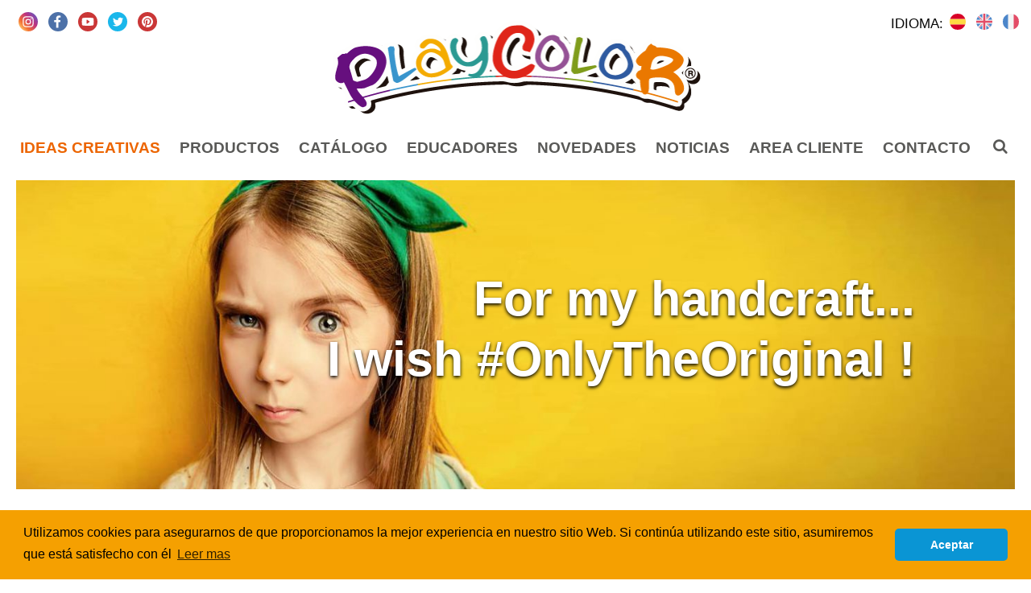

--- FILE ---
content_type: text/html; charset=UTF-8
request_url: http://www.playcolor.eu/
body_size: 8854
content:
<!doctype html>
<html lang="es-ES">
<head>
	<meta charset="UTF-8">
	<meta name="author" content="Perception">
	<meta name="description" content="¡Tu nueva manera de pintar!">
	<meta name="viewport" content="width=device-width, initial-scale=1.0">
	<link rel="apple-touch-icon" sizes="76x76" href="http://www.playcolor.eu/wp-content/themes/base-theme/assets/img/favicon/apple-touch-icon.png">
	<link rel="icon" type="image/png" sizes="32x32" href="http://www.playcolor.eu/wp-content/themes/base-theme/assets/img/favicon/favicon-32x32.png">
	<link rel="icon" type="image/png" sizes="16x16" href="http://www.playcolor.eu/wp-content/themes/base-theme/assets/img/favicon/favicon-16x16.png">
	<link rel="manifest" href="http://www.playcolor.eu/wp-content/themes/base-theme/assets/img/favicon/site.webmanifest">
	<link rel="mask-icon" href="http://www.playcolor.eu/wp-content/themes/base-theme/assets/img/favicon/safari-pinned-tab.svg" color="#000000">
	<meta name="msapplication-TileColor" content="#ffffff">
	<meta name="theme-color" content="#ffffff">
	
		<script type="text/javascript">

	var _gaq = _gaq || [];
	_gaq.push(['_setAccount', 'UA-60453281-1']);
	_gaq.push(['_trackPageview']);

	(function() {
		var ga = document.createElement('script'); ga.type = 'text/javascript'; ga.async = true;
		ga.src = ('https:' == document.location.protocol ? 'https://ssl' : 'http://www') + '.google-analytics.com/ga.js';
		var s = document.getElementsByTagName('script')[0]; s.parentNode.insertBefore(ga, s);
	})();

</script>	
	<title>PlayColor - ¡Tu nueva manera de pintar!</title>
<meta name='robots' content='max-image-preview:large' />
	<style>img:is([sizes="auto" i], [sizes^="auto," i]) { contain-intrinsic-size: 3000px 1500px }</style>
	
<!-- This site is optimized with the Yoast SEO plugin v11.4 - https://yoast.com/wordpress/plugins/seo/ -->
<meta name="description" content="¡Tu nueva manera de pintar!"/>
<link rel="canonical" href="https://www.playcolor.eu/" />
<link rel="next" href="https://www.playcolor.eu/page/2/" />
<meta property="og:locale" content="es_ES" />
<meta property="og:type" content="website" />
<meta property="og:title" content="PlayColor - ¡Tu nueva manera de pintar!" />
<meta property="og:description" content="¡Tu nueva manera de pintar!" />
<meta property="og:url" content="https://www.playcolor.eu/" />
<meta property="og:site_name" content="PlayColor" />
<meta name="twitter:card" content="summary_large_image" />
<meta name="twitter:description" content="¡Tu nueva manera de pintar!" />
<meta name="twitter:title" content="PlayColor - ¡Tu nueva manera de pintar!" />
<script type='application/ld+json' class='yoast-schema-graph yoast-schema-graph--main'>{"@context":"https://schema.org","@graph":[{"@type":"Organization","@id":"https://www.playcolor.eu/#organization","name":"","url":"https://www.playcolor.eu/","sameAs":[]},{"@type":"WebSite","@id":"https://www.playcolor.eu/#website","url":"https://www.playcolor.eu/","name":"PlayColor","publisher":{"@id":"https://www.playcolor.eu/#organization"},"potentialAction":{"@type":"SearchAction","target":"https://www.playcolor.eu/?s={search_term_string}","query-input":"required name=search_term_string"}},{"@type":"WebPage","@id":"https://www.playcolor.eu/#webpage","url":"https://www.playcolor.eu/","inLanguage":"es","name":"PlayColor - \u00a1Tu nueva manera de pintar!","isPartOf":{"@id":"https://www.playcolor.eu/#website"},"about":{"@id":"https://www.playcolor.eu/#organization"},"description":"\u00a1Tu nueva manera de pintar!"}]}</script>
<!-- / Yoast SEO plugin. -->

<link rel='stylesheet' id='wp-components-css' href='http://www.playcolor.eu/wp-includes/css/dist/components/style.min.css?ver=6.7.1' type='text/css' media='all' />
<link rel='stylesheet' id='wp-preferences-css' href='http://www.playcolor.eu/wp-includes/css/dist/preferences/style.min.css?ver=6.7.1' type='text/css' media='all' />
<link rel='stylesheet' id='wp-block-editor-css' href='http://www.playcolor.eu/wp-includes/css/dist/block-editor/style.min.css?ver=6.7.1' type='text/css' media='all' />
<link rel='stylesheet' id='wp-reusable-blocks-css' href='http://www.playcolor.eu/wp-includes/css/dist/reusable-blocks/style.min.css?ver=6.7.1' type='text/css' media='all' />
<link rel='stylesheet' id='wp-patterns-css' href='http://www.playcolor.eu/wp-includes/css/dist/patterns/style.min.css?ver=6.7.1' type='text/css' media='all' />
<link rel='stylesheet' id='wp-editor-css' href='http://www.playcolor.eu/wp-includes/css/dist/editor/style.min.css?ver=6.7.1' type='text/css' media='all' />
<link rel='stylesheet' id='multi_block-cgb-style-css-css' href='http://www.playcolor.eu/wp-content/plugins/custom-blocks/dist/blocks.style.build.css' type='text/css' media='all' />
<link rel='stylesheet' id='base-theme-style-css' href='http://www.playcolor.eu/wp-content/themes/base-theme/style.css?ver=6.7.1' type='text/css' media='all' />
<script type="text/javascript" src="http://www.playcolor.eu/wp-includes/js/jquery/jquery.min.js?ver=3.7.1" id="jquery-core-js"></script>
<script type="text/javascript" src="http://www.playcolor.eu/wp-includes/js/jquery/jquery-migrate.min.js?ver=3.4.1" id="jquery-migrate-js"></script>
<meta name="generator" content="WPML ver:4.2.7.1 stt:1,4,2;" />

		<!-- GA Google Analytics @ https://m0n.co/ga -->
		<script async src="https://www.googletagmanager.com/gtag/js?id=G-3XPE2Q27KJ"></script>
		<script>
			window.dataLayer = window.dataLayer || [];
			function gtag(){dataLayer.push(arguments);}
			gtag('js', new Date());
			gtag('config', 'G-3XPE2Q27KJ');
		</script>

	
		
	<script src="//cdnjs.cloudflare.com/ajax/libs/cookieconsent2/3.1.0/cookieconsent.min.js"></script>
<script>
	var currentLanguage = 'es';

	var hrefCookies = '';
	
	switch(currentLanguage) {
		case 'es':
			hrefCookies = 'http://playcolor.eu/politica-de-cookies/';
			break;
		case 'fr':
			hrefCookies = 'https://playcolor.eu/fr/politica-de-cookies/';
			break;
		case 'en':
			hrefCookies = 'https://playcolor.eu/en/politica-de-cookies/';
			break;
	}
	
	window.addEventListener("load", function(){
		window.cookieconsent.initialise({
			"palette": {
				"popup": {
					"background": "#F5A001",
					"text": "#000"
				},
				"button": {
					"background": "#0A95D4",
					"text": "#ffffff"
				}
			},
			"theme": "classic", // classic, edgeless, wire
			//"position": "bottom-left",
			
			"content": {
				"message": 'Utilizamos cookies para asegurarnos de que proporcionamos la mejor experiencia en nuestro sitio Web. Si continúa utilizando este sitio, asumiremos que está satisfecho con él',
				"dismiss": 'Aceptar',
				"link": 'Leer mas',
				"href": hrefCookies,
			}
		})});
</script>
</head>
<body class="home blog">
<div class="page">
	<div class="page_top-bar">
		<div class="container">
			<div class="social-links">
	<span class="label">Síguenos: </span>
	<ul>
		<li>
			<a href="https://www.instagram.com/playcolor_instant/" target="_blank"><i class="social-icon instagram"></i><span class="screen-reader-text">Instagram</span></a>
		</li>
		<li>
			<a href="https://www.facebook.com/temperaPlayColor/" target="_blank"><i class="social-icon facebook"></i><span class="screen-reader-text">Facebook</span></a>
		</li>
		<li>
			<a href="https://www.youtube.com/user/dunsatube" target="_blank"><i class="social-icon youtube"></i><span class="screen-reader-text">Youtube</span></a>
		</li>
		<li>
			<a href="https://twitter.com/playcolordunsa" target="_blank"><i class="social-icon twitter"></i><span class="screen-reader-text">Twitter</span></a>
		</li>
		<li>
			<a href="https://www.pinterest.es/Playcolor_pins/_saved/" target="_blank"><i class="social-icon pinterest"></i><span class="screen-reader-text">Pinterest</span></a>
		</li>
	</ul>
</div>
																					
<div class="language-switcher">
	<span class="label">Idioma: </span>
	<ul>
					<li>
				<a href="https://www.playcolor.eu" title="Español"  class="active">
					<i class="language-icon es"></i>
					<span class="screen-reader-text">
						es
					</span>
				</a>
			</li>
					<li>
				<a href="https://www.playcolor.eu/en/" title="Inglés" >
					<i class="language-icon en"></i>
					<span class="screen-reader-text">
						en
					</span>
				</a>
			</li>
					<li>
				<a href="https://www.playcolor.eu/fr/" title="Francés" >
					<i class="language-icon fr"></i>
					<span class="screen-reader-text">
						fr
					</span>
				</a>
			</li>
			</ul>
</div>

		</div>
	</div> <!-- page_top-barr -->
	<header class="page_header">
		<div class="container">
			<div class="brand-section">
				<div class="brand-section_main-logo logo">
					<a class="logo_link" href="https://www.playcolor.eu" rel="home">
												<img src="http://www.playcolor.eu/wp-content/themes/base-theme/assets/img/logo.png" alt="">
					</a>
				</div>
				<button id="hamburger" class="hamburger hamburger--elastic" type="button"
						aria-label="Menu" aria-controls="navigation">
							<span class="hamburger-box">
								<span class="hamburger-inner"></span>
							</span> <span class="hamburger-label">Menú</span>
				</button> <!-- #hamburger -->
			</div> <!-- .brand-section -->
			<nav class="page_navigation" role="navigation">
				<div class="main-menu-wrapper">
						
	<ul id="main-menu" class="sm sm-simple page_navigation_menu">
		
					
			<li class=" menu-item menu-item-type-custom menu-item-object-custom current-menu-item menu-item-5814" >
				<a href="https://www.playcolor.eu">
					<span>Ideas creativas</span>
				</a>
				
								
			</li>
		
					
			<li class=" menu-item menu-item-type-custom menu-item-object-custom menu-item-5946" >
				<a href="http://www.instant.es/es/productos/gama-playcolor">
					<span>Productos</span>
				</a>
				
								
			</li>
		
					
			<li class=" menu-item menu-item-type-custom menu-item-object-custom menu-item-8985" >
				<a href="https://dunsa.hflip.co/instantplaycolorCatalogo2025.html">
					<span>Catálogo</span>
				</a>
				
								
			</li>
		
					
			<li class=" menu-item menu-item-type-taxonomy menu-item-object-category menu-item-5751" >
				<a href="https://www.playcolor.eu/category/recursos-para-profesores/">
					<span>Educadores</span>
				</a>
				
								
			</li>
		
					
			<li class=" menu-item menu-item-type-taxonomy menu-item-object-category menu-item-5750" >
				<a href="https://www.playcolor.eu/category/novedades-playcolor/">
					<span>Novedades</span>
				</a>
				
								
			</li>
		
					
			<li class=" menu-item menu-item-type-taxonomy menu-item-object-category menu-item-8397" >
				<a href="https://www.playcolor.eu/category/noticias/">
					<span>Noticias</span>
				</a>
				
								
			</li>
		
					
			<li class=" menu-item menu-item-type-custom menu-item-object-custom menu-item-8520" >
				<a target="_blank"href="http://www.instant.ntv.es/">
					<span>Area Cliente</span>
				</a>
				
								
			</li>
		
					
			<li class=" menu-item menu-item-type-custom menu-item-object-custom menu-item-5752" >
				<a href="https://www.instant.es/es/contacto-instant">
					<span>Contacto</span>
				</a>
				
								
			</li>
		
			</ul>
					<div class="search-button-wrapper">
						<a href="#" id="toggle-search-form" class="toggle-search-form-button">
							<span class="screen-reader-text">Buscar</span>
							<i class="icon-search"></i> </a>
					</div>
																							
<div class="language-switcher">
	<span class="label">Idioma: </span>
	<ul>
					<li>
				<a href="https://www.playcolor.eu" title="Español"  class="active">
					<i class="language-icon es"></i>
					<span class="screen-reader-text">
						es
					</span>
				</a>
			</li>
					<li>
				<a href="https://www.playcolor.eu/en/" title="Inglés" >
					<i class="language-icon en"></i>
					<span class="screen-reader-text">
						en
					</span>
				</a>
			</li>
					<li>
				<a href="https://www.playcolor.eu/fr/" title="Francés" >
					<i class="language-icon fr"></i>
					<span class="screen-reader-text">
						fr
					</span>
				</a>
			</li>
			</ul>
</div>

				</div>
			</nav> <!-- .page_navigation -->
		</div>
	</header> <!-- .page_header -->
	
		
	<section id="search-form-wrapper">
		
		
	
<div class="search-form-wrapper">
	
	<form role="search" method="get" class="search-form custom-search-form" action="https://www.playcolor.eu" >
		
		<label for="s">
			<span class="screen-reader-text">Buscar publicaciones</span>
		</label>
		
		<input type="search" id="search-form" class="search-field" placeholder="Buscar publicaciones..." value="" name="s" required >
		
					<input type="hidden" name="post_type" value="post">
				
		<button type="submit" class="search-form-button"><i class="icon-search"></i><span class="screen-reader-text">Buscar</span></button>
	
	</form>
	
</div>

	</section> <!-- #search-form-wrapper  -->
	<div class="page_content">
		<div class="container">
			<main class="main-content">
					
			<div class="home-post">
			<!-- wp:custom-blocks/slideshow-wrapper -->
<div class="wp-block-custom-blocks-slideshow-wrapper flexslider"><ul class="slides"><!-- wp:custom-blocks/slideshow-slide {"mediaID":5936,"alignment":"right"} -->
<li class="wp-block-custom-blocks-slideshow-slide slide"><img class="recipe-image" src="https://www.playcolor.eu/wp-content/uploads/2019/05/slider-1440x450.jpg" alt="Recipe Image"/><div class="slideTextContainer right"><p>For my handcraft...</p><p>I wish #OnlyTheOriginal ! </p></div></li>
<!-- /wp:custom-blocks/slideshow-slide --></ul></div>
<!-- /wp:custom-blocks/slideshow-wrapper -->

<!-- wp:paragraph -->
<p></p>
<!-- /wp:paragraph -->
					</div>
		
					
					<div class="product-filter">
				<p class="product-filter_label">Filtrar artículos por producto</p>
				<ul>
											<li class="product-filter_item">
							<a href="https://www.playcolor.eu/creative-ideas-product/pastel/" >Pastel</a>
						</li>
											<li class="product-filter_item">
							<a href="https://www.playcolor.eu/creative-ideas-product/basic/" >Basic</a>
						</li>
											<li class="product-filter_item">
							<a href="https://www.playcolor.eu/creative-ideas-product/metallic/" >Metallic</a>
						</li>
											<li class="product-filter_item">
							<a href="https://www.playcolor.eu/creative-ideas-product/fluo/" >Fluo</a>
						</li>
											<li class="product-filter_item">
							<a href="https://www.playcolor.eu/creative-ideas-product/window/" >Window</a>
						</li>
											<li class="product-filter_item">
							<a href="https://www.playcolor.eu/creative-ideas-product/textil/" >Textil</a>
						</li>
											<li class="product-filter_item">
							<a href="https://www.playcolor.eu/creative-ideas-product/make-up/" >Make up</a>
						</li>
											<li class="product-filter_item">
							<a href="https://www.playcolor.eu/creative-ideas-product/art/" >Art</a>
						</li>
											<li class="product-filter_item">
							<a href="https://www.playcolor.eu/creative-ideas-product/liquid/" >Liqüid</a>
						</li>
											<li class="product-filter_item">
							<a href="https://www.playcolor.eu/creative-ideas-product/finger-paint/" >Finger Paint</a>
						</li>
											<li class="product-filter_item">
							<a href="https://www.playcolor.eu/creative-ideas-product/acrylic/" >Acrylic</a>
						</li>
									</ul>
			</div>
				
		
		
			<div class="posts-wrapper list-posts msnry-grid">
							<article id="9129" class="post-summary msnry-item post">
	
	<div class="inner-post msnry-item-inner">
		<a class="post-link" href="https://www.playcolor.eu/como-hacer-un-arbol-de-huellas/">
			
							<figure class="post-feature-image">
					<img src="https://www.playcolor.eu/wp-content/uploads/2021/07/mg_9265-516x0-c-default.jpg" alt="árbol de huellas">
				</figure>
						
		</a>
		
				
	<div class="taxonomy-list product_category-list">
				<ul>
							<li>
					<a href="https://www.playcolor.eu/creative-ideas-product/finger-paint/">Finger Paint</a>
				</li>
					</ul>
	</div>

		
		
		
		<h2 class="post-title">
			<a class="post-link-title" href="https://www.playcolor.eu/como-hacer-un-arbol-de-huellas/">
				¿Cómo hacer un árbol de huellas?
			</a>
		</h2>
		
		<div class="post-meta">
			<span class="post-date">27.03.2025</span>
		</div>
		
		<div class="post-excerpt">
			Crear un árbol de huellas es una forma muy original de tener un bonito recuerdo. Pueden participan todas las personas que han compartido y vivido un momento especial. ¡Con  PLAYCOLOR FINGER PAINT, todos , incluso los menores de 3 años, podrán participar! Es una pintura testada dermatológicamente, que ¡ no supone ningún riesgo para la piel. &nbsp; primer paso.- …
		</div>
		
		<div class="post-categories">
			<div class="category-list">
	<ul>
					<li  class="category-list_item">
				<a   class="ideas-creativas " href="https://www.playcolor.eu/category/ideas-creativas/" rel="tag">Ideas Creativas</a>
			</li>
			</ul>
</div>
		</div>
		
		
	</div>
	
	
</article>
							<article id="9107" class="post-summary msnry-item post">
	
	<div class="inner-post msnry-item-inner">
		<a class="post-link" href="https://www.playcolor.eu/crea-una-caja-de-juguetes-magica/">
			
							<figure class="post-feature-image">
					<img src="https://www.playcolor.eu/wp-content/uploads/2025/02/img-516x0-c-default.jpg" alt="manualidad caja juguetes madera playcolor">
				</figure>
						
		</a>
		
				
	<div class="taxonomy-list product_category-list">
				<ul>
							<li>
					<a href="https://www.playcolor.eu/creative-ideas-product/basic/">Basic</a>
				</li>
							<li>
					<a href="https://www.playcolor.eu/creative-ideas-product/acrylic/">Acrylic</a>
				</li>
					</ul>
	</div>

		
		
		
		<h2 class="post-title">
			<a class="post-link-title" href="https://www.playcolor.eu/crea-una-caja-de-juguetes-magica/">
				Crea una caja de Juguetes mágica
			</a>
		</h2>
		
		<div class="post-meta">
			<span class="post-date">21.02.2025</span>
		</div>
		
		<div class="post-excerpt">
			¿Quieres darle un toque especial y único a la habitación de los más pequeños? Con un poco de creatividad y las témperas Acrylic Basic de Playcolor, puedes transformar una simple caja de madera en un mundo lleno de color y fantasía. Paso a Paso para una Caja de Juguetes Personalizada 1. Prepara la superficie …
		</div>
		
		<div class="post-categories">
			<div class="category-list">
	<ul>
					<li  class="category-list_item">
				<a   class="ideas-creativas " href="https://www.playcolor.eu/category/ideas-creativas/" rel="tag">Ideas Creativas</a>
			</li>
			</ul>
</div>
		</div>
		
		
	</div>
	
	
</article>
							<article id="8943" class="post-summary msnry-item post">
	
	<div class="inner-post msnry-item-inner">
		<a class="post-link" href="https://www.playcolor.eu/portafotos-personalizado-para-postales-navidenas/">
			
							<figure class="post-feature-image">
					<img src="https://www.playcolor.eu/wp-content/uploads/2022/12/mg_1357-516x0-c-default.jpg" alt="portafotos personalizado">
				</figure>
						
		</a>
		
				
	<div class="taxonomy-list product_category-list">
				<ul>
							<li>
					<a href="https://www.playcolor.eu/creative-ideas-product/acrylic/">Acrylic</a>
				</li>
					</ul>
	</div>

		
		
		
		<h2 class="post-title">
			<a class="post-link-title" href="https://www.playcolor.eu/portafotos-personalizado-para-postales-navidenas/">
				Portafotos personalizado para postales navideñas
			</a>
		</h2>
		
		<div class="post-meta">
			<span class="post-date">12.12.2022</span>
		</div>
		
		<div class="post-excerpt">
			Con este portafotos personalizado pintado con pintura acrílica metalizada, podréis convertir esas postales de Navidad tan especiales para vosotros, en un bonito adorno navideño. Cierto es que, cada día recibimos menos postales navideñas tradicionales en papel, pero no por ello, tienen menos valor. Si tienes un marco de fotos que ya no utilizas, o que no encaja con la decoración …
		</div>
		
		<div class="post-categories">
			<div class="category-list">
	<ul>
					<li  class="category-list_item">
				<a   class="ideas-creativas " href="https://www.playcolor.eu/category/ideas-creativas/" rel="tag">Ideas Creativas</a>
			</li>
			</ul>
</div>
		</div>
		
		
	</div>
	
	
</article>
							<article id="8938" class="post-summary msnry-item post">
	
	<div class="inner-post msnry-item-inner">
		<a class="post-link" href="https://www.playcolor.eu/arbolitos-de-navidad-con-material-reciclado/">
			
							<figure class="post-feature-image">
					<img src="https://www.playcolor.eu/wp-content/uploads/2022/12/mg_1433-516x0-c-default.jpg" alt="arbolitos Navidad">
				</figure>
						
		</a>
		
				
	<div class="taxonomy-list product_category-list">
				<ul>
							<li>
					<a href="https://www.playcolor.eu/creative-ideas-product/metallic/">Metallic</a>
				</li>
					</ul>
	</div>

		
		
		
		<h2 class="post-title">
			<a class="post-link-title" href="https://www.playcolor.eu/arbolitos-de-navidad-con-material-reciclado/">
				Arbolitos de Navidad con material reciclado
			</a>
		</h2>
		
		<div class="post-meta">
			<span class="post-date">12.12.2022</span>
		</div>
		
		<div class="post-excerpt">
			Crear estos arbolitos de Navidad con material reciclado ¡es muy fácil!. Con las témperas sólidas PLAYCOLOR METALLIC llenaréis de brillo vuestros adornos navideños caseros DIY. Descubre una nueva manera de pintar, más limpia, más fácil y divertida. No es ni el primero, ni será el último ejemplo de manualidades con rollos de papel higiénico que os mostramos en nuestra web.
		</div>
		
		<div class="post-categories">
			<div class="category-list">
	<ul>
					<li  class="category-list_item">
				<a   class="ideas-creativas " href="https://www.playcolor.eu/category/ideas-creativas/" rel="tag">Ideas Creativas</a>
			</li>
			</ul>
</div>
		</div>
		
		
	</div>
	
	
</article>
							<article id="8915" class="post-summary msnry-item post">
	
	<div class="inner-post msnry-item-inner">
		<a class="post-link" href="https://www.playcolor.eu/decorar-bolas-de-navidad/">
			
							<figure class="post-feature-image">
					<img src="https://www.playcolor.eu/wp-content/uploads/2022/12/bolas3-516x0-c-default.jpg" alt="">
				</figure>
						
		</a>
		
				
	<div class="taxonomy-list product_category-list">
				<ul>
							<li>
					<a href="https://www.playcolor.eu/creative-ideas-product/liquid/">Liqüid</a>
				</li>
							<li>
					<a href="https://www.playcolor.eu/creative-ideas-product/acrylic/">Acrylic</a>
				</li>
					</ul>
	</div>

		
		
		
		<h2 class="post-title">
			<a class="post-link-title" href="https://www.playcolor.eu/decorar-bolas-de-navidad/">
				Decorar bolas de Navidad
			</a>
		</h2>
		
		<div class="post-meta">
			<span class="post-date">05.12.2022</span>
		</div>
		
		<div class="post-excerpt">
			No dudes a decorar bolas de Navidad tú mismo. Puedes comprar los adornos de Navidad para tu árbol, donde todo el mundo los compra y conseguir una casa clónica a la de tu cuñada o vecina, pero si a ti te va lo auténtico,  ¡sigue este tutorial! &nbsp; ¿qué necesitas? Crear tu árbol de Navidad DIY con divertidas y …
		</div>
		
		<div class="post-categories">
			<div class="category-list">
	<ul>
					<li  class="category-list_item">
				<a   class="ideas-creativas " href="https://www.playcolor.eu/category/ideas-creativas/" rel="tag">Ideas Creativas</a>
			</li>
			</ul>
</div>
		</div>
		
		
	</div>
	
	
</article>
							<article id="8651" class="post-summary msnry-item post">
	
	<div class="inner-post msnry-item-inner">
		<a class="post-link" href="https://www.playcolor.eu/crea-un-calcetin-navidadeno-personalizado/">
			
							<figure class="post-feature-image">
					<img src="https://www.playcolor.eu/wp-content/uploads/2022/11/mg_9726-516x0-c-default.jpg" alt="">
				</figure>
						
		</a>
		
				
	<div class="taxonomy-list product_category-list">
				<ul>
							<li>
					<a href="https://www.playcolor.eu/creative-ideas-product/textil/">Textil</a>
				</li>
					</ul>
	</div>

		
		
		
		<h2 class="post-title">
			<a class="post-link-title" href="https://www.playcolor.eu/crea-un-calcetin-navidadeno-personalizado/">
				Crea un bonito calcetín navideño personalizado
			</a>
		</h2>
		
		<div class="post-meta">
			<span class="post-date">23.11.2022</span>
		</div>
		
		<div class="post-excerpt">
			Un calcetín navideño personalizado es un detalle que no puede faltar en tu casa estas Navidades. Con PLAYCOLOR TEXTIL es una manualidad fácil para hacer y dejar lista en poco minutos. ¿Te animas? &nbsp; PASO 1.- CONSIGUE O CREA UN CALCETÍN Puedes o bien comprar un calcetín sin ninguna personalización, utilizar uno que ya tengas, o si ya quieres el …
		</div>
		
		<div class="post-categories">
			<div class="category-list">
	<ul>
					<li  class="category-list_item">
				<a   class="ideas-creativas " href="https://www.playcolor.eu/category/ideas-creativas/" rel="tag">Ideas Creativas</a>
			</li>
			</ul>
</div>
		</div>
		
		
	</div>
	
	
</article>
							<article id="8636" class="post-summary msnry-item post">
	
	<div class="inner-post msnry-item-inner">
		<a class="post-link" href="https://www.playcolor.eu/decoraciones-de-arboles-de-navidad-diy/">
			
							<figure class="post-feature-image">
					<img src="https://www.playcolor.eu/wp-content/uploads/2022/11/mg_0034-516x0-c-default.jpg" alt="DECORACIONES DE ARBOLES DE NAVIDAD DIY">
				</figure>
						
		</a>
		
				
	<div class="taxonomy-list product_category-list">
				<ul>
							<li>
					<a href="https://www.playcolor.eu/creative-ideas-product/liquid/">Liqüid</a>
				</li>
							<li>
					<a href="https://www.playcolor.eu/creative-ideas-product/finger-paint/">Finger Paint</a>
				</li>
					</ul>
	</div>

		
		
		
		<h2 class="post-title">
			<a class="post-link-title" href="https://www.playcolor.eu/decoraciones-de-arboles-de-navidad-diy/">
				Decoraciones de arboles de Navidad con cartón reciclado
			</a>
		</h2>
		
		<div class="post-meta">
			<span class="post-date">22.11.2022</span>
		</div>
		
		<div class="post-excerpt">
			¿Existe algo más entrañable que las decoraciones de arboles de Navidad DIY? El encanto de un árbol de Navidad original e único es insuperable. La decoración navideña DIY, es sin duda, la envida de todos. Es real, es auténtica, y es, sobre todo, familiar. &nbsp; Conseguir un bonito árbol de Navidad decorado y original, no tiene por que suponer un …
		</div>
		
		<div class="post-categories">
			<div class="category-list">
	<ul>
					<li  class="category-list_item">
				<a   class="ideas-creativas " href="https://www.playcolor.eu/category/ideas-creativas/" rel="tag">Ideas Creativas</a>
			</li>
			</ul>
</div>
		</div>
		
		
	</div>
	
	
</article>
							<article id="8605" class="post-summary msnry-item post">
	
	<div class="inner-post msnry-item-inner">
		<a class="post-link" href="https://www.playcolor.eu/estampar-con-planitllas-navidenas/">
			
							<figure class="post-feature-image">
					<img src="https://www.playcolor.eu/wp-content/uploads/2022/11/mg_0004-516x0-c-default.jpg" alt="">
				</figure>
						
		</a>
		
				
	<div class="taxonomy-list product_category-list">
				<ul>
							<li>
					<a href="https://www.playcolor.eu/creative-ideas-product/liquid/">Liqüid</a>
				</li>
					</ul>
	</div>

		
		
		
		<h2 class="post-title">
			<a class="post-link-title" href="https://www.playcolor.eu/estampar-con-planitllas-navidenas/">
				¿Cómo estampar con plantillas navideñas?
			</a>
		</h2>
		
		<div class="post-meta">
			<span class="post-date">21.11.2022</span>
		</div>
		
		<div class="post-excerpt">
			Te proponemos estampar con plantillas navideñas, y así podrás pintar y realizar bonitos estampados de forma fácil. Una manualidad navideña  para hacer juntos toda la familia. ¿Listos para llenarlo todo de los colores de la Navidad? &nbsp; A quien vamos a engañar, cuando los días se acortan nos falta tiempo para ponernos a decorar la casa y hacer manualidades de …
		</div>
		
		<div class="post-categories">
			<div class="category-list">
	<ul>
					<li  class="category-list_item">
				<a   class="ideas-creativas " href="https://www.playcolor.eu/category/ideas-creativas/" rel="tag">Ideas Creativas</a>
			</li>
			</ul>
</div>
		</div>
		
		
	</div>
	
	
</article>
							<article id="7029" class="post-summary msnry-item post">
	
	<div class="inner-post msnry-item-inner">
		<a class="post-link" href="https://www.playcolor.eu/galleta-jengibre-carton-reciclado/">
			
							<figure class="post-feature-image">
					<img src="https://www.playcolor.eu/wp-content/uploads/2019/12/galleta-jengibre-diy-playcolor-2-516x0-c-default.jpg" alt="Galleta de jengibre con cartón reciclado">
				</figure>
						
		</a>
		
				
	<div class="taxonomy-list product_category-list">
				<ul>
							<li>
					<a href="https://www.playcolor.eu/creative-ideas-product/metallic/">Metallic</a>
				</li>
					</ul>
	</div>

		
		
		
		<h2 class="post-title">
			<a class="post-link-title" href="https://www.playcolor.eu/galleta-jengibre-carton-reciclado/">
				Galleta de jengibre DIY para tu árbol de Navidad
			</a>
		</h2>
		
		<div class="post-meta">
			<span class="post-date">02.11.2022</span>
		</div>
		
		<div class="post-excerpt">
			¿Una Galleta de jengibre con cartón reciclado para decorar el árbol de Navidad? Nos encanta el dulce y nos fascinan las típicas galletas de jengibre de Navidad, así que hemos preparado este tutorial de adornos navideños. Una manualidad fácil que podéis hacer en un ratito. &nbsp; Hacer un bonito adorno navideño para tu árbol …
		</div>
		
		<div class="post-categories">
			<div class="category-list">
	<ul>
					<li  class="category-list_item">
				<a   class="ideas-creativas " href="https://www.playcolor.eu/category/ideas-creativas/" rel="tag">Ideas Creativas</a>
			</li>
			</ul>
</div>
		</div>
		
		
	</div>
	
	
</article>
							<article id="7002" class="post-summary msnry-item post">
	
	<div class="inner-post msnry-item-inner">
		<a class="post-link" href="https://www.playcolor.eu/maquillaje-infantil-navidad/">
			
							<figure class="post-feature-image">
					<img src="https://www.playcolor.eu/wp-content/uploads/2019/11/maquillaje-infantil-navidad-1-516x0-c-default.jpg" alt="maquillaje-infantil-navidad">
				</figure>
						
		</a>
		
				
	<div class="taxonomy-list product_category-list">
				<ul>
							<li>
					<a href="https://www.playcolor.eu/creative-ideas-product/make-up/">Make up</a>
				</li>
					</ul>
	</div>

		
		
		
		<h2 class="post-title">
			<a class="post-link-title" href="https://www.playcolor.eu/maquillaje-infantil-navidad/">
				MAQUILLAJE INFANTIL DE NAVIDAD
			</a>
		</h2>
		
		<div class="post-meta">
			<span class="post-date">02.11.2022</span>
		</div>
		
		<div class="post-excerpt">
			Este Maquillaje infantil de Navidad, puede ser una gran idea si andáis buscando manualidades para Navidad originales. Este año os proponemos que vosotros mismos os convirtáis en ¡felicitaciones de Navidad! ¿Os animáis a presentaros a la cena de Navidad, de fin de año o a la comida de reyes, con toda la familia maquillados con divertidos motivos …
		</div>
		
		<div class="post-categories">
			<div class="category-list">
	<ul>
					<li  class="category-list_item">
				<a   class="ideas-creativas " href="https://www.playcolor.eu/category/ideas-creativas/" rel="tag">Ideas Creativas</a>
			</li>
			</ul>
</div>
		</div>
		
		
	</div>
	
	
</article>
							<article id="7067" class="post-summary msnry-item post">
	
	<div class="inner-post msnry-item-inner">
		<a class="post-link" href="https://www.playcolor.eu/decoracion-navidena-cojin-diy/">
			
							<figure class="post-feature-image">
					<img src="https://www.playcolor.eu/wp-content/uploads/2019/12/coixi-nadal-alta-516x0-c-default.jpg" alt="Decoración Navideña, un cojín DIY">
				</figure>
						
		</a>
		
				
	<div class="taxonomy-list product_category-list">
				<ul>
							<li>
					<a href="https://www.playcolor.eu/creative-ideas-product/textil/">Textil</a>
				</li>
					</ul>
	</div>

		
		
		
		<h2 class="post-title">
			<a class="post-link-title" href="https://www.playcolor.eu/decoracion-navidena-cojin-diy/">
				Decoración Navideña, un cojín DIY
			</a>
		</h2>
		
		<div class="post-meta">
			<span class="post-date">02.11.2022</span>
		</div>
		
		<div class="post-excerpt">
			Descubre esta propuesta de decoración Navideña: un cojín DIY hecho con PLAYCOLOR TEXTIL. Reúne todo el material necesario. Dedicando poco rato, podrás llenar tu casa con detalles navideños cómo este. MATERIAL NECESARIO:  Un trozo de cartón Una hoja adhesiva Un cúter o punzón Un cojín cuadrante Un estuche de PLAYCOLOR TEXTIL POCKET &nbsp; …
		</div>
		
		<div class="post-categories">
			<div class="category-list">
	<ul>
					<li  class="category-list_item">
				<a   class="ideas-creativas " href="https://www.playcolor.eu/category/ideas-creativas/" rel="tag">Ideas Creativas</a>
			</li>
			</ul>
</div>
		</div>
		
		
	</div>
	
	
</article>
							<article id="8834" class="post-summary msnry-item post">
	
	<div class="inner-post msnry-item-inner">
		<a class="post-link" href="https://www.playcolor.eu/un-sencillo-proyecto-diy-para-decorar-habitacion-infantil/">
			
							<figure class="post-feature-image">
					<img src="https://www.playcolor.eu/wp-content/uploads/2022/11/mg_0654-516x0-c-default.jpg" alt="DIY para decorar habitación infantil">
				</figure>
						
		</a>
		
				
	<div class="taxonomy-list product_category-list">
				<ul>
							<li>
					<a href="https://www.playcolor.eu/creative-ideas-product/liquid/">Liqüid</a>
				</li>
					</ul>
	</div>

		
		
		
		<h2 class="post-title">
			<a class="post-link-title" href="https://www.playcolor.eu/un-sencillo-proyecto-diy-para-decorar-habitacion-infantil/">
				Un sencillo proyecto DIY para decorar habitación infantil
			</a>
		</h2>
		
		<div class="post-meta">
			<span class="post-date">02.11.2022</span>
		</div>
		
		<div class="post-excerpt">
			Te mostramos cómo hacer tú mismo dos laminas infantiles, y así poder personalizar y decorar habitación infantil. Se trata de una manualidad fácil, un proyecto DIY para decorar habitación infantil, que en pocos minutos te permitirá conseguir un resultado realmente «molón». Si hace tiempo que andabas buscando darle un toque singular y único, que no suponga mucho coste, y …
		</div>
		
		<div class="post-categories">
			<div class="category-list">
	<ul>
					<li  class="category-list_item">
				<a   class="ideas-creativas " href="https://www.playcolor.eu/category/ideas-creativas/" rel="tag">Ideas Creativas</a>
			</li>
			</ul>
</div>
		</div>
		
		
	</div>
	
	
</article>
					</div>
		
		
		
	<nav class="pagination">
		<div class="pagination-state">Página 1 de 8 </div>
		
		<ul class="pagination-list">
							<li class="first disabled">
					<span class="disabled-link">
						<i class="icon-first"></i>
						<span class="screen-reader-text">Primero</span>
					</span>
				</li>
						
							<li class="prev disabled">
					<span class="disabled-link">
						<i class="icon-prev"></i>
						<span class="screen-reader-text">Anterior</span>
					</span>
				</li>
						
												<li>
						<span class="page-number page-numbers current current">1</span>
					</li>
																<li>
						<a href="https://www.playcolor.eu/page/2/" class="page-number page-numbers">2</a>
					</li>
																<li>
						<a href="https://www.playcolor.eu/page/3/" class="page-number page-numbers">3</a>
					</li>
																<li>
						<a href="https://www.playcolor.eu/page/4/" class="page-number page-numbers">4</a>
					</li>
																<li>
						<a href="https://www.playcolor.eu/page/5/" class="page-number page-numbers">5</a>
					</li>
																<li>
						<a href="https://www.playcolor.eu/page/6/" class="page-number page-numbers">6</a>
					</li>
																<li>
						<a href="https://www.playcolor.eu/page/7/" class="page-number page-numbers">7</a>
					</li>
																<li>
						<a href="https://www.playcolor.eu/page/8/" class="page-number page-numbers">8</a>
					</li>
										
							<li class="next">
					<a href="https://www.playcolor.eu/page/2/">
						<i class="icon-next"></i>
						<span class="screen-reader-text">Siguiente</span>
					</a>
				</li>
										<li class="last">
					<a href="https://www.playcolor.eu/page/8/">
						<i class="icon-last"></i>
						<span class="screen-reader-text">Último</span>
					</a>
				</li>
					</ul>
	</nav>
	
			</main> <!-- .main-content -->
		</div>
	</div> <!-- .page_content -->
	
	
	
	
	<section class="footer-menu">
			
	<ul id="footer-main-menu" class="sm sm-simple page_navigation_menu">
		
					
			<li class=" menu-item menu-item-type-custom menu-item-object-custom current-menu-item menu-item-5814" >
				<a href="https://www.playcolor.eu">
					<span>Ideas creativas</span>
				</a>
				
								
			</li>
		
					
			<li class=" menu-item menu-item-type-custom menu-item-object-custom menu-item-5946" >
				<a href="http://www.instant.es/es/productos/gama-playcolor">
					<span>Productos</span>
				</a>
				
								
			</li>
		
					
			<li class=" menu-item menu-item-type-custom menu-item-object-custom menu-item-8985" >
				<a href="https://dunsa.hflip.co/instantplaycolorCatalogo2025.html">
					<span>Catálogo</span>
				</a>
				
								
			</li>
		
					
			<li class=" menu-item menu-item-type-taxonomy menu-item-object-category menu-item-5751" >
				<a href="https://www.playcolor.eu/category/recursos-para-profesores/">
					<span>Educadores</span>
				</a>
				
								
			</li>
		
					
			<li class=" menu-item menu-item-type-taxonomy menu-item-object-category menu-item-5750" >
				<a href="https://www.playcolor.eu/category/novedades-playcolor/">
					<span>Novedades</span>
				</a>
				
								
			</li>
		
					
			<li class=" menu-item menu-item-type-taxonomy menu-item-object-category menu-item-8397" >
				<a href="https://www.playcolor.eu/category/noticias/">
					<span>Noticias</span>
				</a>
				
								
			</li>
		
					
			<li class=" menu-item menu-item-type-custom menu-item-object-custom menu-item-8520" >
				<a target="_blank"href="http://www.instant.ntv.es/">
					<span>Area Cliente</span>
				</a>
				
								
			</li>
		
					
			<li class=" menu-item menu-item-type-custom menu-item-object-custom menu-item-5752" >
				<a href="https://www.instant.es/es/contacto-instant">
					<span>Contacto</span>
				</a>
				
								
			</li>
		
			</ul>
	</section>
	
	<footer class="page_footer">
		<div class="container">
			
			<div class="footer-social">
				<div class="social-links">
	<span class="label">Síguenos: </span>
	<ul>
		<li>
			<a href="https://www.instagram.com/playcolor_instant/" target="_blank"><i class="social-icon instagram"></i><span class="screen-reader-text">Instagram</span></a>
		</li>
		<li>
			<a href="https://www.facebook.com/temperaPlayColor/" target="_blank"><i class="social-icon facebook"></i><span class="screen-reader-text">Facebook</span></a>
		</li>
		<li>
			<a href="https://www.youtube.com/user/dunsatube" target="_blank"><i class="social-icon youtube"></i><span class="screen-reader-text">Youtube</span></a>
		</li>
		<li>
			<a href="https://twitter.com/playcolordunsa" target="_blank"><i class="social-icon twitter"></i><span class="screen-reader-text">Twitter</span></a>
		</li>
		<li>
			<a href="https://www.pinterest.es/Playcolor_pins/_saved/" target="_blank"><i class="social-icon pinterest"></i><span class="screen-reader-text">Pinterest</span></a>
		</li>
	</ul>
</div>
			</div>
			
			<div class="footer-brand">
				
<div class="address-contact-wrapper">
	<a href="http://www.instant.es" target="_blank" class="link-dunsa">
		Distribuidora Universal S.L.
	</a>
	<p class="address-contact">
		C. Josep Maria Sert, 17 - 3a planta <br>
		08530 La Garriga - Barcelona (SPAIN) <br>
		<a href="mailto:dunsa@dunsa.es">dunsa@dunsa.es</a>
	</p>
</div>

<div class="footer-certified">
	<img src="http://www.playcolor.eu/wp-content/themes/base-theme/assets/img/Brand-Spain-9001-Enac.png" alt="Certified Management System ISO 9001, ID: 9105064667">
</div>



			</div>
			
			<div class="copyright-wrapper">
				<div class="container">
					<p class="dunsa-copyright">
						<span>© Copyright 2014 - 2026 - DUNSA S.L.</span>
						<span class="all-right-reserved">Todos los derechos reservados</span>
					</p>
					<p class="with-love">
						<span class="copyright-text">Developed with <i class="icon-heart"></i> at </span>
						<a class="link-perception" href="http://www.perception.es" target="_blank"> <img src="http://www.playcolor.eu/wp-content/themes/base-theme/assets/img/logo-perception.svg" alt="Perception"> </a>
					</p>
				</div>
			</div>
			
		</div>
		
	</footer> <!-- .page_footer -->
	
	<div class="legal-menu">
		<nav class="legal_navigation" role="navigation">
				
	<ul id="footer-menu" class="menu-horizontal">
		
					
			<li class=" menu-item menu-item-type-post_type menu-item-object-page menu-item-5746" >
				<a href="https://www.playcolor.eu/politica-de-cookies/">
					<span>Política de cookies</span>
				</a>
				
								
			</li>
		
					
			<li class=" menu-item menu-item-type-post_type menu-item-object-page menu-item-5744" >
				<a href="https://www.playcolor.eu/aviso-legal/">
					<span>Aviso legal</span>
				</a>
				
								
			</li>
		
					
			<li class=" menu-item menu-item-type-post_type menu-item-object-page menu-item-5748" >
				<a href="https://www.playcolor.eu/responsabilidad-social-playcolor/">
					<span>Responsabilidad social</span>
				</a>
				
								
			</li>
		
					
			<li class=" menu-item menu-item-type-post_type menu-item-object-page menu-item-5745" >
				<a href="https://www.playcolor.eu/calidad-pedagogica-playcolor/">
					<span>Calidad pedagógica</span>
				</a>
				
								
			</li>
		
					
			<li class=" menu-item menu-item-type-post_type menu-item-object-page menu-item-5747" >
				<a href="https://www.playcolor.eu/preguntas-frecuentes-playcolor/">
					<span>Preguntas frecuentes</span>
				</a>
				
								
			</li>
		
					
			<li class=" menu-item menu-item-type-post_type menu-item-object-page menu-item-5749" >
				<a href="https://www.playcolor.eu/donde-comprar-playcolor/">
					<span>¿Dónde comprar PLAYCOLOR?</span>
				</a>
				
								
			</li>
		
			</ul>
		</nav>
	</div>
	
	
</div> <!-- .page -->
<script>function loadScript(a){var b=document.getElementsByTagName("head")[0],c=document.createElement("script");c.type="text/javascript",c.src="https://tracker.metricool.com/app/resources/be.js",c.onreadystatechange=a,c.onload=a,b.appendChild(c)}loadScript(function(){beTracker.t({hash:'54b8be112bf4dcf79509400454eeb9d1'})})</script><script type="text/javascript" src="http://www.playcolor.eu/wp-content/themes/base-theme/assets/js/scripts.js?ver=1.1" id="base-theme-script-js"></script>

	<script>
		(function ($) {
			/**
			 * Call masonry
			 * @type {jQuery}
			 */

				// masonry options.
			var $grid = $('.msnry-grid').masonry({
					itemSelector: '.post-summary',
					columnWidth: '.post-summary',
					percentPosition: true,
					transitionDuration: 0,
				});

			// first call masonry
			$grid.imagesLoaded().progress(function (instance, image) {
				$grid.masonry('layout');
				$(image.img).parents('article').addClass('loaded');
			});

		})(jQuery);
	</script>
</body>
</html>


--- FILE ---
content_type: text/css
request_url: http://www.playcolor.eu/wp-content/plugins/custom-blocks/dist/blocks.style.build.css
body_size: 147
content:
.wp-block-cgb-block-multi-block{background:#ff4500;border:0.2rem solid #292929;color:#292929;margin:0 auto;max-width:740px;padding:2rem}
.wp-block-cgb-block-multi-block{background:#ff4500;border:0.2rem solid #292929;color:#292929;margin:0 auto;max-width:740px;padding:2rem}


--- FILE ---
content_type: text/css
request_url: http://www.playcolor.eu/wp-content/themes/base-theme/style.css?ver=6.7.1
body_size: 21598
content:
/*!
Theme Name: base-theme
Text Domain: base-theme
Theme URI: http://perception.es/
Author: Perception
Author URI: http://perception.es/
Description: Description
Version: 1.0.0
License: GNU General Public License v2 or later
License URI: LICENSE
Tags: custom-background, custom-logo, custom-menu, featured-images, threaded-comments, translation-ready

Normalizing styles have been helped along thanks to the fine work of
Nicolas Gallagher and Jonathan Neal https://necolas.github.io/normalize.css/
*/html{line-height:1.15;-webkit-text-size-adjust:100%}body{margin:0}h1{font-size:2em;margin:0.67em 0}hr{-webkit-box-sizing:content-box;box-sizing:content-box;height:0;overflow:visible}pre{font-family:monospace, monospace;font-size:1em}a{background-color:transparent}abbr[title]{border-bottom:0;-webkit-text-decoration:underline dotted;text-decoration:underline dotted}b,strong{font-weight:bolder}code,kbd,samp{font-family:monospace;font-size:1em}small{font-size:80%}sub,sup{font-size:75%;line-height:0;position:relative;vertical-align:baseline}sub{bottom:-0.25em}sup{top:-0.5em}img{border-style:none}figure{padding:0;margin:0}button,input,optgroup,select,textarea{font-family:inherit;font-size:100%;line-height:1.15;margin:0}button,input{overflow:visible}button,select{text-transform:none}button,[type="button"],[type="reset"],[type="submit"]{-webkit-appearance:button}button::-moz-focus-inner,[type="button"]::-moz-focus-inner,[type="reset"]::-moz-focus-inner,[type="submit"]::-moz-focus-inner{border-style:none;padding:0}button:-moz-focusring,[type="button"]:-moz-focusring,[type="reset"]:-moz-focusring,[type="submit"]:-moz-focusring{outline:1px dotted ButtonText}fieldset{padding:0.35em 0.75em 0.625em}legend{-webkit-box-sizing:border-box;box-sizing:border-box;color:inherit;display:table;max-width:100%;padding:0;white-space:normal}progress{vertical-align:baseline}textarea{overflow:auto}[type="checkbox"],[type="radio"]{-webkit-box-sizing:border-box;box-sizing:border-box;padding:0}[type="number"]::-webkit-inner-spin-button,[type="number"]::-webkit-outer-spin-button{height:auto}[type="search"]{-webkit-appearance:textfield;outline-offset:-2px}[type="search"]::-webkit-search-decoration{-webkit-appearance:none}::-webkit-file-upload-button{-webkit-appearance:button;font:inherit}details{display:block}summary{display:list-item}template{display:none}[hidden]{display:none}.footer{padding:0}.footer .item{display:block}html{-webkit-box-sizing:border-box;box-sizing:border-box}*,*:before,*:after{-webkit-box-sizing:inherit;box-sizing:inherit}html{margin:0;padding:0;font-size:17px}body{margin:0;padding:0;font-family:"Helvetica Neue",Helvetica,Arial,sans-serif;font-weight:normal;font-size:1rem;line-height:1.5;color:rgba(0,0,0,0.98);background-color:#fff}a{text-decoration:none;color:#0C95D4}a:hover{color:#EC6500}a:visited{text-decoration:underline}p,h1,h2,h3,h4,h5,h6{margin:0 0 0.8rem 0;padding:0;border:0;font-size:100%}h1,h2,h3,h4,h5,h6{font-family:"Helvetica Neue",Helvetica,Arial,sans-serif;font-weight:bold;color:rgba(0,0,0,0.98)}h1{font-size:2rem}h2{font-size:1.6rem}h3{font-size:1.4rem}h4{font-size:1.2rem}h5{font-size:1rem}h6{font-size:1rem;font-weight:normal}address{margin:0 0 0.8rem 0}blockquote{border-left:3px solid #ccc;padding:1rem 2rem;margin:0 0 0.8rem 0}cite{font-style:italic}abbr{font-style:italic}del,s{text-decoration:line-through}ins,u{font-weight:bold}small{font-size:80%}mark,.mark{background-color:#ff0;color:#000}dl,dt,dd,ol,ul,li{margin:10px 0;padding:0}dl{margin:0 0 0.8rem 0}dl dt{font-weight:bold}dl dd{margin:10px 0 20px}ul,ol{list-style-position:inside}ul li li,ol li li{margin-left:20px}fieldset{border:0;background-color:#fff;border-top:1px solid #ccc;border-bottom:1px solid #ccc;margin:20px 0;padding:10px;position:relative}fieldset legend{text-transform:uppercase;float:left;width:100%;color:rgba(0,0,0,0.98);margin-bottom:10px}input[type="text"],input[type="password"],input[type="color"],input[type="date"],input[type="datetime"],input[type="datetime-local"],input[type="email"],input[type="month"],input[type="number"],input[type="search"],input[type="tel"],input[type="time"],input[type="url"],input[type="week"],textarea,keygen,datalist,output{width:100%;-webkit-box-sizing:border-box;box-sizing:border-box;background-color:#fff;font-family:"Helvetica Neue",Helvetica,Arial,sans-serif;font-size:17px;color:rgba(0,0,0,0.98);padding:5px 10px;margin:5px 1px 3px 0;border:1px solid #ccc;-webkit-box-shadow:0px 0px 0px 0px #70c4ff;box-shadow:0px 0px 0px 0px #70c4ff;border-radius:0px}input[type="text"]:focus,input[type="password"]:focus,input[type="color"]:focus,input[type="date"]:focus,input[type="datetime"]:focus,input[type="datetime-local"]:focus,input[type="email"]:focus,input[type="month"]:focus,input[type="number"]:focus,input[type="search"]:focus,input[type="tel"]:focus,input[type="time"]:focus,input[type="url"]:focus,input[type="week"]:focus,textarea:focus,keygen:focus,datalist:focus,output:focus{-webkit-box-shadow:0px 0px 4px 0px #70c4ff;box-shadow:0px 0px 4px 0px #70c4ff;outline:none;border:1px solid #70c4ff}input[type="text"]:disabled,input[type="password"]:disabled,input[type="color"]:disabled,input[type="date"]:disabled,input[type="datetime"]:disabled,input[type="datetime-local"]:disabled,input[type="email"]:disabled,input[type="month"]:disabled,input[type="number"]:disabled,input[type="search"]:disabled,input[type="tel"]:disabled,input[type="time"]:disabled,input[type="url"]:disabled,input[type="week"]:disabled,textarea:disabled,keygen:disabled,datalist:disabled,output:disabled{color:#81d2f8;background-color:rgba(51,51,51,0);border:1px solid #fff}select{padding:4px 10px}input[type="button"],input[type="submit"],input[type="reset"],button{padding:13px 20px;display:inline-block;-webkit-box-sizing:border-box;box-sizing:border-box;border-radius:0;border:2px solid #0C95D4;background-color:rgba(0,0,0,0);-webkit-transition-property:background-color, border, color;-o-transition-property:background-color, border, color;transition-property:background-color, border, color;-webkit-transition-duration:.15s;-o-transition-duration:.15s;transition-duration:.15s;-webkit-transition-timing-function:ease;-o-transition-timing-function:ease;transition-timing-function:ease;color:#0C95D4;text-align:center;text-transform:uppercase;font-weight:normal}input[type="button"]:hover,input[type="submit"]:hover,input[type="reset"]:hover,button:hover{cursor:pointer;color:#EC6500;background-color:rgba(0,0,0,0);border:2px solid #EC6500}input[type="button"]:active,input[type="submit"]:active,input[type="reset"]:active,button:active{background-color:rgba(0,0,0,0);color:#EC6500;border-color:#EC6500}input[type="button"]:disabled,input[type="submit"]:disabled,input[type="reset"]:disabled,button:disabled{cursor:default;color:#81d2f8;background-color:rgba(77,77,77,0);border:1px solid #81d2f8}input[type="button"]:disabled:hover,input[type="submit"]:disabled:hover,input[type="reset"]:disabled:hover,button:disabled:hover{color:#81d2f8;background-color:rgba(77,77,77,0);border:1px solid #81d2f8}table{border-collapse:collapse;width:100%;max-width:100%;background-color:#fff}table caption{font-weight:bold}table th,table td{padding:10px;vertical-align:top;border-top:1px solid #ccc;border-bottom:1px solid #ccc;text-align:left}kbd,code,samp,.code{font-family:Menlo,Monaco,Consolas,"Liberation Mono","Courier New",monospace;color:#f15c5c}kbd{background-color:#ccc;display:inline-block;padding:0 5px;border-radius:4px}code{color:#f15c5c}pre{margin:0 0 0.8rem 0}.img-resp{height:auto;width:100%}.small{font-size:80%}.small.button,.smallbutton{padding:4px 10px}.smallinput[type='button'],.smallinput[type='reset'],.smallinput[type='submit']{padding:4px 10px}.big{font-size:130%}.big.button,.bigbutton{padding:10px 35px}.biginput[type='button'],.biginput[type='reset'],.biginput[type='submit']{padding:10px 35px}.block{display:block;width:100%}.button{padding:13px 20px;display:inline-block;-webkit-box-sizing:border-box;box-sizing:border-box;border-radius:0;border:2px solid #0C95D4;background-color:rgba(0,0,0,0);-webkit-transition-property:background-color, border, color;-o-transition-property:background-color, border, color;transition-property:background-color, border, color;-webkit-transition-duration:.15s;-o-transition-duration:.15s;transition-duration:.15s;-webkit-transition-timing-function:ease;-o-transition-timing-function:ease;transition-timing-function:ease;color:#0C95D4;text-align:center;text-transform:uppercase;font-weight:normal}.button:hover{cursor:pointer;color:#EC6500;background-color:rgba(0,0,0,0);border:2px solid #EC6500}.table-bordered{border:1px solid #ccc}.table-bordered th,.table-bordered td{border:1px solid #ccc}.table-bordered thead th,.table-bordered thead td{border-bottom-width:2px}.table-striped tbody tr:nth-of-type(odd){background-color:#e6e6e6}.form-group{margin:10px 0}.form-field{margin:15px 0 30px}.form-field label{text-transform:uppercase;font-size:0.8rem}.required{color:#bf0101}label.error{display:block;color:#bf0101;font-style:italic;font-size:.8em;margin-left:25%;padding-left:5px}input.error,select.error,textarea.error{border-color:#5a0000;-webkit-box-shadow:0 1px 1px rgba(250,0,0,0.075) inset,0 0 5px #bf0101;box-shadow:0 1px 1px rgba(250,0,0,0.075) inset,0 0 5px #bf0101}input.valid,select.valid,textarea.valid{border-color:#14bb32;-webkit-box-shadow:0 1px 1px rgba(250,0,0,0.075) inset,0 0 5px #49ec67;box-shadow:0 1px 1px rgba(250,0,0,0.075) inset,0 0 5px #49ec67}html:after{content:'{"gutter":"20px","grid":15,"containerWidth":"100%"}';display:none}#senseGrid-button{position:absolute;right:0;bottom:0;background-color:#f00;z-index:100000000;border:0;border-radius:0;padding:5px 10px;font-size:0.8rem;text-transform:uppercase;color:#fff;pointer-events:visible}#senseGrid-button:before{content:"Toggle Grid"}.show-grid-wrapper{position:fixed;top:0;right:0;bottom:0;left:0;pointer-events:none;z-index:10000000}.show-grid-container{max-width:1660px;display:-webkit-box;display:-ms-flexbox;display:flex;-webkit-box-orient:horizontal;-webkit-box-direction:normal;-ms-flex-direction:row;flex-direction:row;-ms-flex-wrap:wrap;flex-wrap:wrap;margin:auto;width:100%;height:100%;opacity:0.15}.show-grid-container .show-col{width:8.33333%;background-color:#00ffe8;border-left:20px solid #da65d5;border-right:20px solid #da65d5;-webkit-box-sizing:border-box;box-sizing:border-box;text-align:center;font-size:0.6rem}body.show-media-queries::before{content:"screen-xxs";position:fixed;padding:5px 7px;bottom:0;left:0;font-size:0.8rem;z-index:2000;pointer-events:none;color:#fff;background-color:#204db1}@media only screen and (min-width: 0){body.show-media-queries::before{content:"screen-xs: 0";background-color:#2097b1}}@media only screen and (min-width: 544px){body.show-media-queries::before{content:"screen-s: 544px";background-color:#01e85e}}@media only screen and (min-width: 768px){body.show-media-queries::before{content:"screen-m: 768px";background-color:#9bfb74}}@media only screen and (min-width: 1140px){body.show-media-queries::before{content:"screen-l: 1140px";background-color:#d0b25a}}@media only screen and (min-width: 1260px){body.show-media-queries::before{content:"screen-xl: 1260px";background-color:#d43e3e}}.show-grid-wrapper .show-grid-container{visibility:hidden}.show-grid-wrapper.visible .show-grid-container{visibility:visible}/*!
 * Hamburgers
 * @description Tasty CSS-animated hamburgers
 * @author Jonathan Suh @jonsuh
 * @site https://jonsuh.com/hamburgers
 * @link https://github.com/jonsuh/hamburgers
 */.hamburger{padding:15px 15px;display:inline-block;cursor:pointer;-webkit-transition-property:opacity, -webkit-filter;transition-property:opacity, -webkit-filter;-o-transition-property:opacity, filter;transition-property:opacity, filter;transition-property:opacity, filter, -webkit-filter;-webkit-transition-duration:.15s;-o-transition-duration:.15s;transition-duration:.15s;-webkit-transition-timing-function:linear;-o-transition-timing-function:linear;transition-timing-function:linear;font:inherit;color:inherit;text-transform:none;background-color:transparent;border:0;margin:0;overflow:visible}.hamburger:hover{opacity:.7}.hamburger-box{width:40px;height:24px;display:inline-block;position:relative}.hamburger-inner{display:block;top:50%;margin-top:-2px}.hamburger-inner,.hamburger-inner::before,.hamburger-inner::after{width:40px;height:4px;background-color:rgba(0,0,0,0.98);border-radius:4px;position:absolute;-webkit-transition-property:-webkit-transform;transition-property:-webkit-transform;-o-transition-property:transform;transition-property:transform;transition-property:transform, -webkit-transform;-webkit-transition-duration:0.15s;-o-transition-duration:0.15s;transition-duration:0.15s;-webkit-transition-timing-function:ease;-o-transition-timing-function:ease;transition-timing-function:ease}.hamburger-inner::before,.hamburger-inner::after{content:"";display:block}.hamburger-inner::before{top:-10px}.hamburger-inner::after{bottom:-10px}.hamburger--elastic .hamburger-inner{top:2px;-webkit-transition-duration:0.275s;-o-transition-duration:0.275s;transition-duration:0.275s;-webkit-transition-timing-function:cubic-bezier(0.68, -0.55, 0.265, 1.55);-o-transition-timing-function:cubic-bezier(0.68, -0.55, 0.265, 1.55);transition-timing-function:cubic-bezier(0.68, -0.55, 0.265, 1.55)}.hamburger--elastic .hamburger-inner::before{top:10px;-webkit-transition:opacity 0.125s 0.275s ease;-o-transition:opacity 0.125s 0.275s ease;transition:opacity 0.125s 0.275s ease}.hamburger--elastic .hamburger-inner::after{top:20px;-webkit-transition:-webkit-transform 0.275s cubic-bezier(0.68, -0.55, 0.265, 1.55);transition:-webkit-transform 0.275s cubic-bezier(0.68, -0.55, 0.265, 1.55);-o-transition:transform 0.275s cubic-bezier(0.68, -0.55, 0.265, 1.55);transition:transform 0.275s cubic-bezier(0.68, -0.55, 0.265, 1.55);transition:transform 0.275s cubic-bezier(0.68, -0.55, 0.265, 1.55), -webkit-transform 0.275s cubic-bezier(0.68, -0.55, 0.265, 1.55)}.hamburger--elastic.is-active .hamburger-inner{-webkit-transform:translate3d(0, 10px, 0) rotate(135deg);transform:translate3d(0, 10px, 0) rotate(135deg);-webkit-transition-delay:0.075s;-o-transition-delay:0.075s;transition-delay:0.075s}.hamburger--elastic.is-active .hamburger-inner::before{-webkit-transition-delay:0s;-o-transition-delay:0s;transition-delay:0s;opacity:0}.hamburger--elastic.is-active .hamburger-inner::after{-webkit-transform:translate3d(0, -20px, 0) rotate(-270deg);transform:translate3d(0, -20px, 0) rotate(-270deg);-webkit-transition-delay:0.075s;-o-transition-delay:0.075s;transition-delay:0.075s}body.compensate-for-scrollbar{overflow:hidden}.fancybox-active{height:auto}.fancybox-is-hidden{left:-9999px;margin:0;position:absolute !important;top:-9999px;visibility:hidden}.fancybox-container{-webkit-backface-visibility:hidden;backface-visibility:hidden;font-family:-apple-system, BlinkMacSystemFont, 'Segoe UI', Roboto, 'Helvetica Neue', Arial, sans-serif, 'Apple Color Emoji', 'Segoe UI Emoji', 'Segoe UI Symbol';height:100%;left:0;position:fixed;-webkit-tap-highlight-color:transparent;top:0;-webkit-transform:translateZ(0);transform:translateZ(0);width:100%;z-index:99992}.fancybox-container *{-webkit-box-sizing:border-box;box-sizing:border-box}.fancybox-outer,.fancybox-inner,.fancybox-bg,.fancybox-stage{bottom:0;left:0;position:absolute;right:0;top:0}.fancybox-outer{-webkit-overflow-scrolling:touch;overflow-y:auto}.fancybox-bg{background:#1e1e1e;opacity:0;-webkit-transition-duration:inherit;-o-transition-duration:inherit;transition-duration:inherit;-webkit-transition-property:opacity;-o-transition-property:opacity;transition-property:opacity;-webkit-transition-timing-function:cubic-bezier(0.47, 0, 0.74, 0.71);-o-transition-timing-function:cubic-bezier(0.47, 0, 0.74, 0.71);transition-timing-function:cubic-bezier(0.47, 0, 0.74, 0.71)}.fancybox-is-open .fancybox-bg{opacity:.87;-webkit-transition-timing-function:cubic-bezier(0.22, 0.61, 0.36, 1);-o-transition-timing-function:cubic-bezier(0.22, 0.61, 0.36, 1);transition-timing-function:cubic-bezier(0.22, 0.61, 0.36, 1)}.fancybox-infobar,.fancybox-toolbar,.fancybox-caption,.fancybox-navigation .fancybox-button{direction:ltr;opacity:0;position:absolute;-webkit-transition:opacity .25s, visibility 0s linear .25s;-o-transition:opacity .25s, visibility 0s linear .25s;transition:opacity .25s, visibility 0s linear .25s;visibility:hidden;z-index:99997}.fancybox-show-infobar .fancybox-infobar,.fancybox-show-toolbar .fancybox-toolbar,.fancybox-show-caption .fancybox-caption,.fancybox-show-nav .fancybox-navigation .fancybox-button{opacity:1;-webkit-transition:opacity .25s, visibility 0s;-o-transition:opacity .25s, visibility 0s;transition:opacity .25s, visibility 0s;visibility:visible}.fancybox-infobar{color:#ccc;font-size:13px;-webkit-font-smoothing:subpixel-antialiased;height:44px;left:0;line-height:44px;min-width:44px;mix-blend-mode:difference;padding:0 10px;pointer-events:none;text-align:center;top:0;-webkit-touch-callout:none;-webkit-user-select:none;-moz-user-select:none;-ms-user-select:none;user-select:none}.fancybox-toolbar{right:0;top:0}.fancybox-stage{direction:ltr;overflow:visible;-webkit-transform:translate3d(0, 0, 0);z-index:99994}.fancybox-is-open .fancybox-stage{overflow:hidden}.fancybox-slide{-webkit-backface-visibility:hidden;backface-visibility:hidden;display:none;height:100%;left:0;outline:none;overflow:auto;-webkit-overflow-scrolling:touch;padding:44px;position:absolute;text-align:center;top:0;transition-property:opacity, -webkit-transform;-webkit-transition-property:opacity, -webkit-transform;-o-transition-property:transform, opacity;transition-property:transform, opacity;transition-property:transform, opacity, -webkit-transform;white-space:normal;width:100%;z-index:99994}.fancybox-slide::before{content:'';display:inline-block;height:100%;margin-right:-.25em;vertical-align:middle;width:0}.fancybox-is-sliding .fancybox-slide,.fancybox-slide--previous,.fancybox-slide--current,.fancybox-slide--next{display:block}.fancybox-slide--next{z-index:99995}.fancybox-slide--image{overflow:visible;padding:44px 0}.fancybox-slide--image::before{display:none}.fancybox-slide--html{padding:6px 6px 0 6px}.fancybox-slide--iframe{padding:44px 44px 0}.fancybox-content{background:#fff;display:inline-block;margin:0 0 6px 0;max-width:100%;overflow:auto;padding:0;padding:24px;position:relative;text-align:left;vertical-align:middle}.fancybox-slide--image .fancybox-content{-webkit-animation-timing-function:cubic-bezier(0.5, 0, 0.14, 1);animation-timing-function:cubic-bezier(0.5, 0, 0.14, 1);-webkit-backface-visibility:hidden;backface-visibility:hidden;background:transparent;background-repeat:no-repeat;background-size:100% 100%;left:0;margin:0;max-width:none;overflow:visible;padding:0;position:absolute;top:0;-webkit-transform-origin:top left;-ms-transform-origin:top left;transform-origin:top left;transition-property:opacity, -webkit-transform;-webkit-transition-property:opacity, -webkit-transform;-o-transition-property:transform, opacity;transition-property:transform, opacity;transition-property:transform, opacity, -webkit-transform;-webkit-user-select:none;-moz-user-select:none;-ms-user-select:none;user-select:none;z-index:99995}.fancybox-can-zoomOut .fancybox-content{cursor:-webkit-zoom-out;cursor:zoom-out}.fancybox-can-zoomIn .fancybox-content{cursor:-webkit-zoom-in;cursor:zoom-in}.fancybox-can-drag .fancybox-content{cursor:-webkit-grab;cursor:grab}.fancybox-is-dragging .fancybox-content{cursor:-webkit-grabbing;cursor:grabbing}.fancybox-container [data-selectable='true']{cursor:text}.fancybox-image,.fancybox-spaceball{background:transparent;border:0;height:100%;left:0;margin:0;max-height:none;max-width:none;padding:0;position:absolute;top:0;-webkit-user-select:none;-moz-user-select:none;-ms-user-select:none;user-select:none;width:100%}.fancybox-spaceball{z-index:1}.fancybox-slide--html .fancybox-content{margin-bottom:6px}.fancybox-slide--video .fancybox-content,.fancybox-slide--map .fancybox-content,.fancybox-slide--iframe .fancybox-content{height:100%;margin:0;overflow:visible;padding:0;width:100%}.fancybox-slide--video .fancybox-content{background:#000}.fancybox-slide--map .fancybox-content{background:#e5e3df}.fancybox-slide--iframe .fancybox-content{background:#fff;height:calc(100% - 44px);margin-bottom:44px}.fancybox-video,.fancybox-iframe{background:transparent;border:0;height:100%;margin:0;overflow:hidden;padding:0;width:100%}.fancybox-iframe{vertical-align:top}.fancybox-error{background:#fff;cursor:default;max-width:400px;padding:40px;width:100%}.fancybox-error p{color:#444;font-size:16px;line-height:20px;margin:0;padding:0}.fancybox-button{background:rgba(30,30,30,0.6);border:0;border-radius:0;cursor:pointer;display:inline-block;height:44px;margin:0;outline:none;padding:10px;-webkit-transition:color .2s;-o-transition:color .2s;transition:color .2s;vertical-align:top;width:44px}.fancybox-button,.fancybox-button:visited,.fancybox-button:link{color:#ccc}.fancybox-button:focus,.fancybox-button:hover{color:#fff}.fancybox-button.disabled,.fancybox-button.disabled:hover,.fancybox-button[disabled],.fancybox-button[disabled]:hover{color:#888;cursor:default}.fancybox-button svg{display:block;overflow:visible;position:relative;shape-rendering:geometricPrecision}.fancybox-button svg path{fill:transparent;stroke:currentColor;stroke-linejoin:round;stroke-width:3}.fancybox-button--play svg path:nth-child(2){display:none}.fancybox-button--pause svg path:nth-child(1){display:none}.fancybox-button--play svg path,.fancybox-button--share svg path,.fancybox-button--thumbs svg path{fill:currentColor}.fancybox-button--share svg path{stroke-width:1}.fancybox-navigation .fancybox-button{height:38px;opacity:0;padding:6px;position:absolute;top:50%;width:38px}.fancybox-show-nav .fancybox-navigation .fancybox-button{-webkit-transition:opacity .25s, visibility 0s, color .25s;-o-transition:opacity .25s, visibility 0s, color .25s;transition:opacity .25s, visibility 0s, color .25s}.fancybox-navigation .fancybox-button::after{content:'';left:-25px;padding:50px;position:absolute;top:-25px}.fancybox-navigation .fancybox-button--arrow_left{left:6px}.fancybox-navigation .fancybox-button--arrow_right{right:6px}.fancybox-close-small{background:transparent;border:0;border-radius:0;color:#555;cursor:pointer;height:44px;margin:0;padding:6px;position:absolute;right:0;top:0;width:44px;z-index:10}.fancybox-close-small svg{fill:transparent;opacity:.8;stroke:currentColor;stroke-width:1.5;-webkit-transition:stroke .1s;-o-transition:stroke .1s;transition:stroke .1s}.fancybox-close-small:focus{outline:none}.fancybox-close-small:hover svg{opacity:1}.fancybox-slide--image .fancybox-close-small,.fancybox-slide--video .fancybox-close-small,.fancybox-slide--iframe .fancybox-close-small{color:#ccc;padding:5px;right:-12px;top:-44px}.fancybox-slide--image .fancybox-close-small:hover svg,.fancybox-slide--video .fancybox-close-small:hover svg,.fancybox-slide--iframe .fancybox-close-small:hover svg{background:transparent;color:#fff}.fancybox-is-scaling .fancybox-close-small,.fancybox-is-zoomable.fancybox-can-drag .fancybox-close-small{display:none}.fancybox-caption{bottom:0;color:#fff;font-size:14px;font-weight:400;left:0;line-height:1.5;padding:25px 44px 25px 44px;right:0}.fancybox-caption::before{background-image:url([data-uri]);background-repeat:repeat-x;background-size:contain;bottom:0;content:'';display:block;left:0;pointer-events:none;position:absolute;right:0;top:-25px;z-index:-1}.fancybox-caption::after{border-bottom:1px solid rgba(255,255,255,0.3);content:'';display:block;left:44px;position:absolute;right:44px;top:0}.fancybox-caption a,.fancybox-caption a:link,.fancybox-caption a:visited{color:#ccc;text-decoration:none}.fancybox-caption a:hover{color:#fff;text-decoration:underline}.fancybox-loading{-webkit-animation:fancybox-rotate .8s infinite linear;animation:fancybox-rotate .8s infinite linear;background:transparent;border:6px solid rgba(100,100,100,0.5);border-radius:100%;border-top-color:#fff;height:60px;left:50%;margin:-30px 0 0 -30px;opacity:.6;padding:0;position:absolute;top:50%;width:60px;z-index:99999}@-webkit-keyframes fancybox-rotate{from{-webkit-transform:rotate(0deg);transform:rotate(0deg)}to{-webkit-transform:rotate(359deg);transform:rotate(359deg)}}@keyframes fancybox-rotate{from{-webkit-transform:rotate(0deg);transform:rotate(0deg)}to{-webkit-transform:rotate(359deg);transform:rotate(359deg)}}.fancybox-animated{-webkit-transition-timing-function:cubic-bezier(0, 0, 0.25, 1);-o-transition-timing-function:cubic-bezier(0, 0, 0.25, 1);transition-timing-function:cubic-bezier(0, 0, 0.25, 1)}.fancybox-fx-slide.fancybox-slide--previous{opacity:0;-webkit-transform:translate3d(-100%, 0, 0);transform:translate3d(-100%, 0, 0)}.fancybox-fx-slide.fancybox-slide--next{opacity:0;-webkit-transform:translate3d(100%, 0, 0);transform:translate3d(100%, 0, 0)}.fancybox-fx-slide.fancybox-slide--current{opacity:1;-webkit-transform:translate3d(0, 0, 0);transform:translate3d(0, 0, 0)}.fancybox-fx-fade.fancybox-slide--previous,.fancybox-fx-fade.fancybox-slide--next{opacity:0;-webkit-transition-timing-function:cubic-bezier(0.19, 1, 0.22, 1);-o-transition-timing-function:cubic-bezier(0.19, 1, 0.22, 1);transition-timing-function:cubic-bezier(0.19, 1, 0.22, 1)}.fancybox-fx-fade.fancybox-slide--current{opacity:1}.fancybox-fx-zoom-in-out.fancybox-slide--previous{opacity:0;-webkit-transform:scale3d(1.5, 1.5, 1.5);transform:scale3d(1.5, 1.5, 1.5)}.fancybox-fx-zoom-in-out.fancybox-slide--next{opacity:0;-webkit-transform:scale3d(0.5, 0.5, 0.5);transform:scale3d(0.5, 0.5, 0.5)}.fancybox-fx-zoom-in-out.fancybox-slide--current{opacity:1;-webkit-transform:scale3d(1, 1, 1);transform:scale3d(1, 1, 1)}.fancybox-fx-rotate.fancybox-slide--previous{opacity:0;-webkit-transform:rotate(-360deg);-ms-transform:rotate(-360deg);transform:rotate(-360deg)}.fancybox-fx-rotate.fancybox-slide--next{opacity:0;-webkit-transform:rotate(360deg);-ms-transform:rotate(360deg);transform:rotate(360deg)}.fancybox-fx-rotate.fancybox-slide--current{opacity:1;-webkit-transform:rotate(0deg);-ms-transform:rotate(0deg);transform:rotate(0deg)}.fancybox-fx-circular.fancybox-slide--previous{opacity:0;-webkit-transform:scale3d(0, 0, 0) translate3d(-100%, 0, 0);transform:scale3d(0, 0, 0) translate3d(-100%, 0, 0)}.fancybox-fx-circular.fancybox-slide--next{opacity:0;-webkit-transform:scale3d(0, 0, 0) translate3d(100%, 0, 0);transform:scale3d(0, 0, 0) translate3d(100%, 0, 0)}.fancybox-fx-circular.fancybox-slide--current{opacity:1;-webkit-transform:scale3d(1, 1, 1) translate3d(0, 0, 0);transform:scale3d(1, 1, 1) translate3d(0, 0, 0)}.fancybox-fx-tube.fancybox-slide--previous{-webkit-transform:translate3d(-100%, 0, 0) scale(0.1) skew(-10deg);transform:translate3d(-100%, 0, 0) scale(0.1) skew(-10deg)}.fancybox-fx-tube.fancybox-slide--next{-webkit-transform:translate3d(100%, 0, 0) scale(0.1) skew(10deg);transform:translate3d(100%, 0, 0) scale(0.1) skew(10deg)}.fancybox-fx-tube.fancybox-slide--current{-webkit-transform:translate3d(0, 0, 0) scale(1);transform:translate3d(0, 0, 0) scale(1)}.fancybox-share{background:#f4f4f4;border-radius:3px;max-width:90%;padding:30px;text-align:center}.fancybox-share h1{color:#222;font-size:35px;font-weight:700;margin:0 0 20px 0}.fancybox-share p{margin:0;padding:0}.fancybox-share__button{border:0;border-radius:3px;display:inline-block;font-size:14px;font-weight:700;line-height:40px;margin:0 5px 10px 5px;min-width:130px;padding:0 15px;text-decoration:none;-webkit-transition:all .2s;-o-transition:all .2s;transition:all .2s;-webkit-user-select:none;-moz-user-select:none;-ms-user-select:none;user-select:none;white-space:nowrap}.fancybox-share__button:visited,.fancybox-share__button:link{color:#fff}.fancybox-share__button:hover{text-decoration:none}.fancybox-share__button--fb{background:#3b5998}.fancybox-share__button--fb:hover{background:#344e86}.fancybox-share__button--pt{background:#bd081d}.fancybox-share__button--pt:hover{background:#aa0719}.fancybox-share__button--tw{background:#1da1f2}.fancybox-share__button--tw:hover{background:#0d95e8}.fancybox-share__button svg{height:25px;margin-right:7px;position:relative;top:-1px;vertical-align:middle;width:25px}.fancybox-share__button svg path{fill:#fff}.fancybox-share__input{background:transparent;border:0;border-bottom:1px solid #d7d7d7;border-radius:0;color:#5d5b5b;font-size:14px;margin:10px 0 0 0;outline:none;padding:10px 15px;width:100%}.fancybox-thumbs{background:#fff;bottom:0;display:none;margin:0;-webkit-overflow-scrolling:touch;-ms-overflow-style:-ms-autohiding-scrollbar;padding:2px 2px 4px 2px;position:absolute;right:0;-webkit-tap-highlight-color:transparent;top:0;width:212px;z-index:99995}.fancybox-thumbs-x{overflow-x:auto;overflow-y:hidden}.fancybox-show-thumbs .fancybox-thumbs{display:block}.fancybox-show-thumbs .fancybox-inner{right:212px}.fancybox-thumbs>ul{font-size:0;height:100%;list-style:none;margin:0;overflow-x:hidden;overflow-y:auto;padding:0;position:absolute;position:relative;white-space:nowrap;width:100%}.fancybox-thumbs-x>ul{overflow:hidden}.fancybox-thumbs-y>ul::-webkit-scrollbar{width:7px}.fancybox-thumbs-y>ul::-webkit-scrollbar-track{background:#fff;border-radius:10px;-webkit-box-shadow:inset 0 0 6px rgba(0,0,0,0.3);box-shadow:inset 0 0 6px rgba(0,0,0,0.3)}.fancybox-thumbs-y>ul::-webkit-scrollbar-thumb{background:#2a2a2a;border-radius:10px}.fancybox-thumbs>ul>li{-webkit-backface-visibility:hidden;backface-visibility:hidden;cursor:pointer;float:left;height:75px;margin:2px;max-height:calc(100% - 8px);max-width:calc(50% - 4px);outline:none;overflow:hidden;padding:0;position:relative;-webkit-tap-highlight-color:transparent;width:100px}.fancybox-thumbs-loading{background:rgba(0,0,0,0.1)}.fancybox-thumbs>ul>li{background-position:center center;background-repeat:no-repeat;background-size:cover}.fancybox-thumbs>ul>li:before{border:4px solid #4ea7f9;bottom:0;content:'';left:0;opacity:0;position:absolute;right:0;top:0;-webkit-transition:all 0.2s cubic-bezier(0.25, 0.46, 0.45, 0.94);-o-transition:all 0.2s cubic-bezier(0.25, 0.46, 0.45, 0.94);transition:all 0.2s cubic-bezier(0.25, 0.46, 0.45, 0.94);z-index:99991}.fancybox-thumbs .fancybox-thumbs-active:before{opacity:1}@media all and (max-width: 800px){.fancybox-thumbs{width:110px}.fancybox-show-thumbs .fancybox-inner{right:110px}.fancybox-thumbs>ul>li{max-width:calc(100% - 10px)}}.sm{-webkit-box-sizing:border-box;box-sizing:border-box;position:relative;z-index:9999;-webkit-tap-highlight-color:rgba(0,0,0,0)}.sm,.sm ul,.sm li{display:block;list-style:none;margin:0;padding:0;line-height:normal;direction:ltr;text-align:left}.sm-rtl,.sm-rtl ul,.sm-rtl li{direction:rtl;text-align:right}.sm>li>h1,.sm>li>h2,.sm>li>h3,.sm>li>h4,.sm>li>h5,.sm>li>h6{margin:0;padding:0}.sm ul{display:none}.sm li,.sm a{position:relative}.sm a{display:block}.sm a.disabled{cursor:default}.sm::after{content:"";display:block;height:0;font:0px/0 serif;clear:both;overflow:hidden}.sm *,.sm *::before,.sm *::after{-webkit-box-sizing:inherit;box-sizing:inherit}.sm a,.sm a:hover,.sm a:focus,.sm a:active{padding:1rem 1rem;padding-right:3rem;color:#555;font-size:1rem;font-weight:normal;line-height:1.1rem;text-decoration:none}.sm a.current{background:#555;color:#fff}.sm a.disabled{color:#ccc}.sm a .sub-arrow{position:absolute;top:50%;margin-top:-1rem;left:auto;right:0rem;width:2rem;height:2rem;overflow:hidden;font:bold 0.9rem/2rem monospace !important;text-align:center;text-shadow:none;background:rgba(0,0,0,0.08)}.sm a .sub-arrow::before{content:'+'}.sm a.highlighted .sub-arrow::before{content:'-'}.sm li{border-top:1px solid rgba(0,0,0,0.05)}.sm>li:first-child{border-top:0}.sm ul{background:rgba(179,179,179,0.1)}.sm ul a,.sm ul a:hover,.sm ul a:focus,.sm ul a:active{font-size:.9rem;border-left:8px solid transparent}.sm ul ul a,.sm ul ul a:hover,.sm ul ul a:focus,.sm ul ul a:active{border-left:16px solid transparent}.sm ul ul ul a,.sm ul ul ul a:hover,.sm ul ul ul a:focus,.sm ul ul ul a:active{border-left:24px solid transparent}.sm ul ul ul ul a,.sm ul ul ul ul a:hover,.sm ul ul ul ul a:focus,.sm ul ul ul ul a:active{border-left:32px solid transparent}.sm ul ul ul ul ul a,.sm ul ul ul ul ul a:hover,.sm ul ul ul ul ul a:focus,.sm ul ul ul ul ul a:active{border-left:40px solid transparent}@media (min-width: 768px){.sm ul{position:absolute;width:12em}.sm li{float:left}.sm.sm-rtl li{float:right}.sm ul li,.sm.sm-rtl ul li,.sm.sm-vertical li{float:none}.sm a{white-space:nowrap}.sm ul a,.sm.sm-vertical a{white-space:normal}.sm .sm-nowrap>li>a,.sm .sm-nowrap>li>:not(ul) a{white-space:nowrap}.sm a,.sm a:hover,.sm a:focus,.sm a:active,.sm a.highlighted{padding:11px 20px;color:#555}.sm a:hover,.sm a:focus,.sm a:active,.sm a.highlighted{background:#eee}.sm a.current{background:#555;color:#fff}.sm a.disabled{background:#fff;color:#ccc}.sm a.has-submenu{padding-right:32px}.sm a .sub-arrow{top:50%;margin-top:-8px;right:20px;width:8px;height:16px;font:0.9rem/16px monospace !important;background:transparent}.sm a.highlighted .sub-arrow::before{content:'+'}.sm>li{border-top:0;border-left:1px solid #eee}.sm>li:first-child{border-left:0}.sm ul{border:1px solid #bbb;background:#fff;-webkit-box-shadow:0 1px 1px rgba(0,0,0,0.2);box-shadow:0 1px 1px rgba(0,0,0,0.2)}.sm ul a{border:0 !important}.sm ul a.has-submenu{padding-right:20px}.sm ul a .sub-arrow{left:8px;right:auto}.sm ul>li{border-left:0;border-top:1px solid #eee}.sm ul>li:first-child{border-top:0}.sm .scroll-up,.sm .scroll-down{position:absolute;display:none;visibility:hidden;overflow:hidden;background:#fff;height:20px}.sm .scroll-up-arrow,.sm .scroll-down-arrow{position:absolute;top:-2px;left:50%;margin-left:-8px;width:0;height:0;overflow:hidden;border-width:8px;border-style:dashed dashed solid dashed;border-color:transparent transparent #555 transparent}.sm .scroll-down-arrow{top:6px;border-style:solid dashed dashed dashed;border-color:#555 transparent transparent transparent}.sm.sm-rtl a.has-submenu{padding-right:20px;padding-left:32px}.sm.sm-rtl a .sub-arrow{left:20px;right:auto}.sm.sm-rtl.sm-vertical a.has-submenu{padding:11px 20px}.sm.sm-rtl.sm-vertical a .sub-arrow{left:auto;right:8px}.sm.sm-rtl>li:first-child{border-left:1px solid #eee}.sm.sm-rtl>li:last-child{border-left:0}.sm.sm-rtl ul a.has-submenu{padding:11px 20px}.sm.sm-rtl ul a .sub-arrow{left:auto;right:8px}.sm.sm-vertical a .sub-arrow{left:8px;right:auto}.sm.sm-vertical li{border-left:0;border-top:1px solid #eee}.sm.sm-vertical>li:first-child{border-top:0}}@font-face{font-family:'fontello';src:url("assets/fonts/fontello/fontello.eot?41411029");src:url("assets/fonts/fontello/fontello.eot?41411029#iefix") format("embedded-opentype"),url("assets/fonts/fontello/fontello.woff2?41411029") format("woff2"),url("assets/fonts/fontello/fontello.woff?41411029") format("woff"),url("assets/fonts/fontello/fontello.ttf?41411029") format("truetype"),url("assets/fonts/fontello/fontello.svg?41411029#fontello") format("svg");font-weight:normal;font-style:normal}[class^="icon-"]:before,[class*=" icon-"]:before{font-family:"fontello";font-style:normal;font-weight:normal;speak:none;display:inline-block;text-decoration:inherit;width:1em;margin-right:.2em;text-align:center;font-variant:normal;text-transform:none;line-height:1em;margin-left:.2em;-webkit-font-smoothing:antialiased;-moz-osx-font-smoothing:grayscale}.icon-down-open:before{content:'\e800'}.icon-up-open:before{content:'\e801'}.icon-right-open:before{content:'\e802'}.icon-home:before{content:'\e803'}.icon-search:before{content:'\e804'}.icon-heart:before{content:'\e805'}.icon-left-open:before{content:'\e806'}.icon-cancel:before{content:'\e808'}.icon-left:before{content:'\e80a'}.icon-right:before{content:'\e80b'}.icon-th:before{content:'\e80c'}.icon-angle-double-left:before{content:'\f100'}.icon-angle-double-right:before{content:'\f101'}.icon-angle-left:before{content:'\f104'}.icon-angle-right:before{content:'\f105'}.icon-angle-up:before{content:'\f106'}.icon-angle-down:before{content:'\f107'}.icon-file-pdf:before{content:'\f1c1'}@font-face{font-family:'flexslider-icon';src:url("../fonts/flexslider-icon.eot");src:url("../fonts/flexslider-icon.eot?#iefix") format("embedded-opentype"),url("../fonts/flexslider-icon.woff") format("woff"),url("../fonts/flexslider-icon.ttf") format("truetype"),url("../fonts/flexslider-icon.svg#flexslider-icon") format("svg");font-weight:normal;font-style:normal}.flex-container a:hover,.flex-slider a:hover{outline:none}.slides,.slides>li,.flex-control-nav,.flex-direction-nav{margin:0;padding:0;list-style:none}.flex-pauseplay span{text-transform:capitalize}.flexslider{margin:0;padding:0}.flexslider .slides>li{display:none;-webkit-backface-visibility:hidden}.flexslider .slides img{width:100%;display:block}.flexslider .slides:after{content:"\0020";display:block;clear:both;visibility:hidden;line-height:0;height:0}html[xmlns] .flexslider .slides{display:block}* html .flexslider .slides{height:1%}.no-js .flexslider .slides>li:first-child{display:block}.flexslider{margin:0 0 60px;background:#fff;position:relative;zoom:1;border-radius:0}.flexslider .slides{zoom:1}.flexslider .slides img{height:auto;-moz-user-select:none}.flex-viewport{max-height:2000px;-webkit-transition:all 1s ease;-o-transition:all 1s ease;transition:all 1s ease}.loading .flex-viewport{max-height:300px}@-moz-document url-prefix(){.loading .flex-viewport{max-height:none}}.carousel li{margin-right:5px}.flex-direction-nav{*height:0}.flex-direction-nav a{text-decoration:none;display:block;width:40px;height:40px;margin:-20px 0 0;position:absolute;top:50%;z-index:10;overflow:hidden;opacity:0;cursor:pointer;color:rgba(0,0,0,0.8);text-shadow:1px 1px 0 rgba(255,255,255,0.3);-webkit-transition:all 0.3s ease-in-out;-o-transition:all 0.3s ease-in-out;transition:all 0.3s ease-in-out}.flex-direction-nav a:before{font-family:"flexslider-icon";font-size:40px;display:inline-block;content:'\f001';color:rgba(0,0,0,0.8);text-shadow:1px 1px 0 rgba(255,255,255,0.3)}.flex-direction-nav a.flex-next:before{content:'\f002'}.flex-direction-nav .flex-prev{left:-50px}.flex-direction-nav .flex-next{right:-50px;text-align:right}.flexslider:hover .flex-direction-nav .flex-prev{opacity:0.7;left:10px}.flexslider:hover .flex-direction-nav .flex-prev:hover{opacity:1}.flexslider:hover .flex-direction-nav .flex-next{opacity:0.7;right:10px}.flexslider:hover .flex-direction-nav .flex-next:hover{opacity:1}.flex-direction-nav .flex-disabled{opacity:0 !important;filter:alpha(opacity=0);cursor:default;z-index:-1}.flex-pauseplay a{display:block;width:20px;height:20px;position:absolute;bottom:5px;left:10px;opacity:0.8;z-index:10;overflow:hidden;cursor:pointer;color:#000}.flex-pauseplay a:before{font-family:"flexslider-icon";font-size:20px;display:inline-block;content:'\f004'}.flex-pauseplay a:hover{opacity:1}.flex-pauseplay a.flex-play:before{content:'\f003'}.flex-control-nav{width:100%;position:absolute;bottom:-40px;text-align:center}.flex-control-nav li{margin:0 6px;display:inline-block;zoom:1;*display:inline}.flex-control-paging li a{width:11px;height:11px;display:block;background:#666;background:rgba(0,0,0,0.5);cursor:pointer;text-indent:-9999px;-webkit-box-shadow:inset 0 0 3px rgba(0,0,0,0.3);-o-box-shadow:inset 0 0 3px rgba(0,0,0,0.3);box-shadow:inset 0 0 3px rgba(0,0,0,0.3);border-radius:20px}.flex-control-paging li a:hover{background:#333;background:rgba(0,0,0,0.7)}.flex-control-paging li a.flex-active{background:#000;background:rgba(0,0,0,0.9);cursor:default}.flex-control-thumbs{margin:5px 0 0;position:static;overflow:hidden}.flex-control-thumbs li{width:25%;float:left;margin:0}.flex-control-thumbs img{width:100%;height:auto;display:block;opacity:.7;cursor:pointer;-moz-user-select:none;-webkit-transition:all 1s ease;-o-transition:all 1s ease;transition:all 1s ease}.flex-control-thumbs img:hover{opacity:1}.flex-control-thumbs .flex-active{opacity:1;cursor:default}@media screen and (max-width: 860px){.flex-direction-nav .flex-prev{opacity:1;left:10px}.flex-direction-nav .flex-next{opacity:1;right:10px}}.blocker{position:fixed;top:0;right:0;bottom:0;left:0;width:100%;height:100%;overflow:auto;z-index:10000;padding:20px;-webkit-box-sizing:border-box;box-sizing:border-box;background-color:#000;background-color:rgba(0,0,0,0.75);text-align:center}.blocker:before{content:"";display:inline-block;height:100%;vertical-align:middle;margin-right:-0.05em}.blocker.behind{background-color:transparent}.modal{display:none;vertical-align:middle;position:relative;z-index:2;max-width:500px;-webkit-box-sizing:border-box;box-sizing:border-box;width:90%;background:#fff;padding:18px 18px 25px;border-radius:0;-webkit-box-shadow:0 0 10px #000;box-shadow:0 0 10px #000;text-align:left}@media only screen and (min-width: 768px){.modal{padding:34px 30px}}.modal a.close-modal{position:absolute;top:-12.5px;right:-12.5px;display:block;width:30px;height:30px;text-indent:-9999px;background-size:contain;background-repeat:no-repeat;background-position:center center;background-image:url("[data-uri]")}.modal-spinner{display:none;position:fixed;top:50%;left:50%;-webkit-transform:translateY(-50%) translateX(-50%);-ms-transform:translateY(-50%) translateX(-50%);transform:translateY(-50%) translateX(-50%);padding:12px 16px;border-radius:5px;background-color:#111;height:20px}.modal-spinner>div{border-radius:100px;background-color:#fff;height:20px;width:2px;margin:0 1px;display:inline-block;-webkit-animation:sk-stretchdelay 1.2s infinite ease-in-out;animation:sk-stretchdelay 1.2s infinite ease-in-out}.modal-spinner .rect2{-webkit-animation-delay:-1.1s;animation-delay:-1.1s}.modal-spinner .rect3{-webkit-animation-delay:-1.0s;animation-delay:-1.0s}.modal-spinner .rect4{-webkit-animation-delay:-0.9s;animation-delay:-0.9s}.cc-window{opacity:1;-webkit-transition:opacity 1s ease;-o-transition:opacity 1s ease;transition:opacity 1s ease}.cc-window.cc-invisible{opacity:0}.cc-animate.cc-revoke{-webkit-transition:-webkit-transform 1s ease;transition:-webkit-transform 1s ease;-o-transition:transform 1s ease;transition:transform 1s ease;transition:transform 1s ease, -webkit-transform 1s ease}.cc-animate.cc-revoke.cc-top{-webkit-transform:translateY(-2em);-ms-transform:translateY(-2em);transform:translateY(-2em)}.cc-animate.cc-revoke.cc-bottom{-webkit-transform:translateY(2em);-ms-transform:translateY(2em);transform:translateY(2em)}.cc-animate.cc-revoke.cc-active.cc-bottom,.cc-animate.cc-revoke.cc-active.cc-top,.cc-revoke:hover{-webkit-transform:translateY(0);-ms-transform:translateY(0);transform:translateY(0)}.cc-grower{max-height:0;overflow:hidden;-webkit-transition:max-height 1s;-o-transition:max-height 1s;transition:max-height 1s}.cc-link,.cc-revoke:hover{text-decoration:underline}.cc-revoke,.cc-window{position:fixed;overflow:hidden;-webkit-box-sizing:border-box;box-sizing:border-box;font-family:Helvetica, Calibri, Arial, sans-serif;font-size:16px;line-height:1.5em;display:-webkit-box;display:-ms-flexbox;display:flex;-ms-flex-wrap:nowrap;flex-wrap:nowrap;z-index:19999}.cc-window.cc-static{position:static}.cc-window.cc-floating{padding:2em;max-width:24em;-webkit-box-orient:vertical;-webkit-box-direction:normal;-ms-flex-direction:column;flex-direction:column}.cc-window.cc-banner{padding:1em 1.8em;width:100%;-webkit-box-orient:horizontal;-webkit-box-direction:normal;-ms-flex-direction:row;flex-direction:row}.cc-revoke{padding:0.5em}.cc-header{font-size:18px;font-weight:700}.cc-btn,.cc-close,.cc-link,.cc-revoke{cursor:pointer}.cc-link{opacity:0.8;display:inline-block;padding:0.2em}.cc-link:hover{opacity:1}.cc-link:active,.cc-link:visited{color:initial}.cc-btn{display:block;padding:0.4em 0.8em;font-size:0.9em;font-weight:700;border-width:2px;border-style:solid;text-align:center;white-space:nowrap}.cc-highlight .cc-btn:first-child{background-color:transparent;border-color:transparent}.cc-highlight .cc-btn:first-child:focus,.cc-highlight .cc-btn:first-child:hover{background-color:transparent;text-decoration:underline}.cc-close{display:block;position:absolute;top:0.5em;right:0.5em;font-size:1.6em;opacity:0.9;line-height:0.75}.cc-close:focus,.cc-close:hover{opacity:1}.cc-revoke.cc-top{top:0;left:3em;border-bottom-left-radius:0.5em;border-bottom-right-radius:0.5em}.cc-revoke.cc-bottom{bottom:0;left:3em;border-top-left-radius:0.5em;border-top-right-radius:0.5em}.cc-revoke.cc-left{left:3em;right:unset}.cc-revoke.cc-right{right:3em;left:unset}.cc-top{top:1em}.cc-left{left:1em}.cc-right{right:1em}.cc-bottom{bottom:1em}.cc-floating>.cc-link{margin-bottom:1em}.cc-floating .cc-message{display:block;margin-bottom:1em}.cc-window.cc-floating .cc-compliance{-webkit-box-flex:1;-ms-flex:1 0 auto;flex:1 0 auto}.cc-window.cc-banner{-webkit-box-align:center;-ms-flex-align:center;align-items:center}.cc-banner.cc-top{left:0;right:0;top:0}.cc-banner.cc-bottom{left:0;right:0;bottom:0}.cc-banner .cc-message{display:block;-webkit-box-flex:1;-ms-flex:1 1 auto;flex:1 1 auto;max-width:100%;margin-right:1em}.cc-compliance{display:-webkit-box;display:-ms-flexbox;display:flex;-webkit-box-align:center;-ms-flex-align:center;align-items:center;-ms-flex-line-pack:justify;align-content:space-between}.cc-floating .cc-compliance>.cc-btn{-ms-flex:1;-webkit-box-flex:1;flex:1}.cc-btn+.cc-btn{margin-left:0.5em}@media print{.cc-revoke,.cc-window{display:none}}@media screen and (max-width: 900px){.cc-btn{white-space:normal}}@media screen and (max-width: 414px) and (orientation: portrait), screen and (max-width: 736px) and (orientation: landscape){.cc-window.cc-top{top:0}.cc-window.cc-bottom{bottom:0}.cc-window.cc-banner,.cc-window.cc-floating,.cc-window.cc-left,.cc-window.cc-right{left:0;right:0}.cc-window.cc-banner{-webkit-box-orient:vertical;-webkit-box-direction:normal;-ms-flex-direction:column;flex-direction:column}.cc-window.cc-banner .cc-compliance{-webkit-box-flex:1;-ms-flex:1 1 auto;flex:1 1 auto}.cc-window.cc-floating{max-width:none}.cc-window .cc-message{margin-bottom:1em}.cc-window.cc-banner{-webkit-box-align:unset;-ms-flex-align:unset;align-items:unset}.cc-window.cc-banner .cc-message{margin-right:0}}.cc-floating.cc-theme-classic{padding:1.2em;border-radius:5px}.cc-floating.cc-type-info.cc-theme-classic .cc-compliance{text-align:center;display:inline;-webkit-box-flex:0;-ms-flex:none;flex:none}.cc-theme-classic .cc-btn{border-radius:5px}.cc-theme-classic .cc-btn:last-child{min-width:140px}.cc-floating.cc-type-info.cc-theme-classic .cc-btn{display:inline-block}.cc-theme-edgeless.cc-window{padding:0}.cc-floating.cc-theme-edgeless .cc-message{margin:2em 2em 1.5em}.cc-banner.cc-theme-edgeless .cc-btn{margin:0;padding:0.8em 1.8em;height:100%}.cc-banner.cc-theme-edgeless .cc-message{margin-left:1em}.cc-floating.cc-theme-edgeless .cc-btn+.cc-btn{margin-left:0}h1,h2,h3,h4,h5{text-transform:uppercase}h1{font-size:1.6rem}h2{font-size:1.4rem;text-transform:none}h3{font-size:1.4rem}h4{font-size:1.2rem}h5{font-size:1rem}.hide,.screen-reader-text{display:none}.post-date{color:#595957}.menu-horizontal{margin:0;padding:0}.menu-horizontal li{margin:0;padding:0;list-style:none;display:inline-block}.menu-horizontal li a{display:inline-block}.page-title,.entry-title{font-size:1.4rem;line-height:1.4;width:100%;font-weight:normal}@media only screen and (min-width: 768px){.page-title,.entry-title{font-size:1.8rem}}.post-date{font-size:1.1rem;font-weight:bold;letter-spacing:0.1rem}figure:not(.gallery-item){margin:0;margin-bottom:15px;padding:5px;display:block;width:100% !important}figure:not(.gallery-item) figcaption{font-style:italic;display:block;text-align:center;font-size:0.8rem}figure:not(.gallery-item) img{width:100%;height:auto}figure.wp-caption img{margin-bottom:8px !important}img.size-large,img.size-full{width:100%;height:auto;display:block;margin:15px 0 30px}.entry-content .addtoany_share_save_container{margin-top:30px;margin-bottom:30px;text-align:right}.video{padding:0 10px}.video .container-video{width:100%;position:relative;overflow:hidden}.video .container-video:before{content:"";position:relative;padding-bottom:56.25%;height:0;display:block;overflow:hidden}.video .container-video iframe{position:absolute;top:0;left:0;width:100%;height:100%}.edit-post-home{padding:0 20px;text-align:right}.form-group{margin-bottom:30px}.field-label{display:block;margin-bottom:15px}.form-field label{text-transform:none}input[type="text"],input[type="email"],input[type="tel"],input[type="search"],textarea{padding:15px 20px;border-radius:0;font-size:1.1rem;border:1px solid #8c8c8a;color:rgba(0,0,0,0.98)}input[type="text"]::-webkit-input-placeholder,input[type="email"]::-webkit-input-placeholder,input[type="tel"]::-webkit-input-placeholder,input[type="search"]::-webkit-input-placeholder,textarea::-webkit-input-placeholder{color:#80807d;letter-spacing:0.08rem}input[type="text"]::-moz-placeholder,input[type="email"]::-moz-placeholder,input[type="tel"]::-moz-placeholder,input[type="search"]::-moz-placeholder,textarea::-moz-placeholder{color:#80807d;letter-spacing:0.08rem}input[type="text"]:-ms-input-placeholder,input[type="email"]:-ms-input-placeholder,input[type="tel"]:-ms-input-placeholder,input[type="search"]:-ms-input-placeholder,textarea:-ms-input-placeholder{color:#80807d;letter-spacing:0.08rem}input[type="text"]::-ms-input-placeholder,input[type="email"]::-ms-input-placeholder,input[type="tel"]::-ms-input-placeholder,input[type="search"]::-ms-input-placeholder,textarea::-ms-input-placeholder{color:#80807d;letter-spacing:0.08rem}input[type="text"]::placeholder,input[type="email"]::placeholder,input[type="tel"]::placeholder,input[type="search"]::placeholder,textarea::placeholder{color:#80807d;letter-spacing:0.08rem}input[type="text"]:focus,input[type="email"]:focus,input[type="tel"]:focus,input[type="search"]:focus,textarea:focus{border:1px solid #0C95D4}input[type="text"][aria-invalid="true"],input[type="email"][aria-invalid="true"],input[type="tel"][aria-invalid="true"],input[type="search"][aria-invalid="true"],textarea[aria-invalid="true"]{border-color:red}input[type="submit"]{padding:15px 20px}.wpcf7-recaptcha>div{margin:auto !important;width:100%}.wpcf7-not-valid-tip{font-style:italic;font-size:0.9rem}.form-field-checkbox{position:relative;padding-bottom:30px;margin-bottom:-20px}.form-field-checkbox .wpcf7-form-control-wrap{float:left;position:initial}.form-field-checkbox .wpcf7-form-control-wrap .wpcf7-list-item{margin:0}.form-field-checkbox label{margin-left:25px;display:block}.form-field-checkbox .wpcf7-not-valid-tip{display:block;left:25px;right:0;bottom:0;position:absolute}.gallery{display:-webkit-box;display:-ms-flexbox;display:flex;-ms-flex-wrap:wrap;flex-wrap:wrap;-webkit-box-orient:horizontal;-webkit-box-direction:normal;-ms-flex-direction:row;flex-direction:row;margin:30px 0}.gallery-item{margin:0;display:block;padding:10px;line-height:1}.gallery-columns-2 .gallery-item{width:50%}.gallery-columns-3 .gallery-item{width:33.33333%}.gallery-columns-4 .gallery-item{width:25%}.gallery-columns-5 .gallery-item{width:20%}.gallery-columns-6 .gallery-item{width:16.66667%}.gallery-columns-7 .gallery-item{width:14.28571%}.gallery-columns-8 .gallery-item{width:12.5%}.gallery-columns-9 .gallery-item{width:11.11111%}.gallery-item img{width:100%;height:auto;margin:0}.gallery-item a{display:block;margin:0;line-height:0;-webkit-transition:all 0.15s ease-in-out;-o-transition:all 0.15s ease-in-out;transition:all 0.15s ease-in-out;-webkit-box-shadow:0px 0px 0px 0px #868686;box-shadow:0px 0px 0px 0px #868686}.gallery-item a:hover{-webkit-transform:scale(1.05);-ms-transform:scale(1.05);transform:scale(1.05);-webkit-box-shadow:0px 2px 2px -1px #868686;box-shadow:0px 2px 2px -1px #868686}.related-gallery{display:-webkit-box;display:-ms-flexbox;display:flex;-webkit-box-orient:horizontal;-webkit-box-direction:normal;-ms-flex-direction:row;flex-direction:row;-ms-flex-wrap:wrap;flex-wrap:wrap;-webkit-box-align:center;-ms-flex-align:center;align-items:center;-webkit-box-pack:center;-ms-flex-pack:center;justify-content:center}.related-gallery a.trapart-item{display:block;-webkit-box-sizing:border-box;box-sizing:border-box;padding:15px}.related-gallery a.trapart-item figure{padding:0;margin:0}.related-gallery a.trapart-item .image-wrapper{height:0;width:100%;-webkit-box-sizing:border-box;box-sizing:border-box;padding-bottom:100%;overflow:hidden;border-radius:50%;-webkit-box-shadow:0 0 0 5px #EC6500;box-shadow:0 0 0 5px #EC6500;-webkit-transition:-webkit-box-shadow 0.3s ease-in-out;transition:-webkit-box-shadow 0.3s ease-in-out;-o-transition:box-shadow 0.3s ease-in-out;transition:box-shadow 0.3s ease-in-out;transition:box-shadow 0.3s ease-in-out, -webkit-box-shadow 0.3s ease-in-out}.related-gallery a.trapart-item figure img{width:100%;height:auto}.related-gallery a.trapart-item figcaption{margin-top:15px}.related-gallery a.trapart-item:hover .image-wrapper{-webkit-box-shadow:0 0 0 5px #EC6500;box-shadow:0 0 0 5px #EC6500}.related-gallery a.trapart-item,.related-gallery.col-0 a.trapart-item{width:25%}.related-gallery.col-3 a.trapart-item{width:33.333%}.related-gallery.col-2 a.trapart-item{width:50%}.related-gallery.col-1 a.trapart-item{width:80%}.footer-menu{padding:15px 15px 0;margin-top:30px;display:none}@media only screen and (min-width: 768px){.footer-menu{display:-webkit-box;display:-ms-flexbox;display:flex;-webkit-box-orient:horizontal;-webkit-box-direction:normal;-ms-flex-direction:row;flex-direction:row;-webkit-box-pack:center;-ms-flex-pack:center;justify-content:center;-webkit-box-align:center;-ms-flex-align:center;align-items:center;margin-top:60px}}.page_footer{background-color:#F2F2F2;margin-bottom:30px;margin-top:5px}.page_footer:after,.page_footer:before{content:'';display:block;height:50px}.page_footer:after{background-image:url("assets/img/bgfooter2.png")}.page_footer:before{background-image:url("assets/img/bgfooter.png")}.footer-social{margin:10px 0 20px}.footer-social .social-links .label{font-size:1.1rem;font-weight:bold;color:#595957;margin-bottom:10px;display:block}.footer-social .social-links .social-icon{width:34px;height:34px;line-height:34px}.footer-brand{margin-top:45px;margin-bottom:25px;display:-webkit-box;display:-ms-flexbox;display:flex;-webkit-box-pack:center;-ms-flex-pack:center;justify-content:center;-webkit-box-align:center;-ms-flex-align:center;align-items:center;-webkit-box-orient:vertical;-webkit-box-direction:normal;-ms-flex-direction:column;flex-direction:column}@media only screen and (min-width: 768px){.footer-brand{-webkit-box-orient:horizontal;-webkit-box-direction:normal;-ms-flex-direction:row;flex-direction:row}}.footer-brand .link-dunsa{color:#D80027;font-weight:bold;font-size:1.2rem}.footer-certified,.address-contact-wrapper{padding:5px 15px}@media only screen and (min-width: 768px){.footer-certified,.address-contact-wrapper{padding:5px 25px}}.address-contact-wrapper{text-align:center}@media only screen and (min-width: 768px){.address-contact-wrapper{text-align:left}}.footer-certified .certified-text{text-transform:uppercase}.footer-certified img{max-width:185px}.legal-menu{margin-bottom:0;text-align:center}.legal-menu .legal_navigation{padding:5px 0 15px}.legal-menu a{font-size:0.8rem;padding:2px;color:#595957}.legal-menu a:hover{color:#EC6500}.legal-menu li{margin:0 3px}@media only screen and (min-width: 768px){.legal-menu .legal_navigation{padding:5px 0 20px}.legal-menu li{display:inline-block}.legal-menu li:after{content:" · ";margin:0 5px;color:#595957}.legal-menu li:last-child:after{content:none}.legal-menu a{font-size:0.9rem}}.copyright-wrapper .container{display:-webkit-box;display:-ms-flexbox;display:flex;-webkit-box-pack:center;-ms-flex-pack:center;justify-content:center;-webkit-box-align:center;-ms-flex-align:center;align-items:center;-webkit-box-orient:vertical;-webkit-box-direction:normal;-ms-flex-direction:column;flex-direction:column}@media only screen and (min-width: 768px){.copyright-wrapper .container{-webkit-box-orient:horizontal;-webkit-box-direction:normal;-ms-flex-direction:row;flex-direction:row}}.copyright-wrapper .dunsa-copyright,.copyright-wrapper .with-love{font-size:0.8rem;-webkit-box-align:center;-ms-flex-align:center;align-items:center;margin:0}.copyright-wrapper .dunsa-copyright{text-align:center}.copyright-wrapper .dunsa-copyright span{display:block}@media only screen and (min-width: 768px){.copyright-wrapper .dunsa-copyright span{display:inline-block}}@media only screen and (min-width: 768px){.copyright-wrapper .dunsa-copyright .all-right-reserved:before{content:' - '}}.copyright-wrapper .with-love{display:-webkit-box;display:-ms-flexbox;display:flex;margin:5px 0 0}@media only screen and (min-width: 768px){.copyright-wrapper .with-love{margin:0}.copyright-wrapper .with-love:before{content:' | ';margin:0 10px}}.copyright-wrapper .with-love i{color:red}.copyright-wrapper .with-love .link-perception{margin-left:8px}.copyright-wrapper .with-love .link-perception img{display:inline-block;width:90px;height:auto;padding-top:4px}.page_header .hamburger{display:block}@media only screen and (min-width: 768px){.page_header .hamburger{display:none}}.page_header .main-menu-wrapper{display:none}@media only screen and (min-width: 768px){.page_header .main-menu-wrapper{display:-webkit-box;display:-ms-flexbox;display:flex}}.brand-section{width:100%;text-align:center;display:-webkit-box;display:-ms-flexbox;display:flex;-webkit-box-pack:justify;-ms-flex-pack:justify;justify-content:space-between;-webkit-box-align:center;-ms-flex-align:center;align-items:center;padding-left:10px;padding-bottom:10px}@media only screen and (min-width: 768px){.brand-section{-webkit-box-pack:center;-ms-flex-pack:center;justify-content:center;padding:0}.brand-section .hamburger{display:none}}.page_navigation{display:-webkit-box;display:-ms-flexbox;display:flex;-webkit-box-orient:vertical;-webkit-box-direction:normal;-ms-flex-direction:column;flex-direction:column;-webkit-box-pack:center;-ms-flex-pack:center;justify-content:center;-webkit-box-align:center;-ms-flex-align:center;align-items:center}.container{max-width:1660px;margin:auto;width:100%}.site-content{padding:15px 0 0;background-color:#fafafa}@media only screen and (min-width: 768px){.site-content{padding:30px 0}}.site-content .container{max-width:1660px;display:-webkit-box;display:-ms-flexbox;display:flex;-webkit-box-orient:horizontal;-webkit-box-direction:normal;-ms-flex-direction:row;flex-direction:row;-ms-flex-wrap:wrap;flex-wrap:wrap;margin:auto;width:100%}.site-content .main-content{position:relative;-webkit-box-sizing:border-box;box-sizing:border-box;width:100%;padding:20px 20px;padding:0;-webkit-box-ordinal-group:3;-ms-flex-order:2;order:2}@media only screen and (min-width: 768px){.site-content .main-content{width:80%}}.site-content aside.sidebar{position:relative;-webkit-box-sizing:border-box;box-sizing:border-box;width:100%;padding:20px 20px;padding:15px 15px 0;-webkit-box-ordinal-group:4;-ms-flex-order:3;order:3}@media only screen and (min-width: 768px){.site-content aside.sidebar{width:20%}}@media only screen and (min-width: 768px){.site-content aside.sidebar{padding:10px;-webkit-box-ordinal-group:2;-ms-flex-order:1;order:1}}.two-columns{display:-webkit-box;display:-ms-flexbox;display:flex;-webkit-box-orient:vertical;-webkit-box-direction:normal;-ms-flex-direction:column;flex-direction:column;-ms-flex-wrap:wrap;flex-wrap:wrap}@media only screen and (min-width: 768px){.two-columns{-webkit-box-orient:horizontal;-webkit-box-direction:normal;-ms-flex-direction:row;flex-direction:row}}.two-columns .content-sidebar{position:relative;-webkit-box-sizing:border-box;box-sizing:border-box;width:100%;padding:20px 20px;-webkit-box-ordinal-group:2;-ms-flex-order:1;order:1}@media only screen and (min-width: 768px){.two-columns .content-sidebar{width:26.66667%}}@media only screen and (min-width: 768px){.two-columns .content-sidebar{-webkit-box-ordinal-group:4;-ms-flex-order:3;order:3}}.two-columns .content{position:relative;-webkit-box-sizing:border-box;box-sizing:border-box;width:100%;padding:20px 20px;-webkit-box-ordinal-group:3;-ms-flex-order:2;order:2}@media only screen and (min-width: 768px){.two-columns .content{width:73.33333%}}.page_top-bar:before,.legal-menu:after{content:'';display:block;width:100%;height:5px;background-image:url("assets/img/bgcolors.png");background-size:contain;background-repeat:repeat-y}@media only screen and (min-width: 768px){.page_top-bar:before,.legal-menu:after{height:10px}}.page_top-bar:before{margin-bottom:10px;background-image:url("assets/img/bgcolors.png")}@media only screen and (min-width: 768px){.page_top-bar:before{margin-bottom:0px;background-image:none}}.legal-menu:after{margin-top:10px}.sidebar{text-align:center}@media only screen and (min-width: 768px){.sidebar{text-align:left}}.sidebar .widget{margin-bottom:25px}.sidebar .widget:last-child{margin-bottom:5px}.sidebar address{font-style:normal;letter-spacing:0.05rem}.sidebar address a{color:rgba(0,0,0,0.98)}.sidebar address a:hover{color:#EC6500}.page_top-bar .container{display:none}@media only screen and (min-width: 768px){.page_top-bar .container{display:-webkit-box;display:-ms-flexbox;display:flex}}.page_top-bar .container{-webkit-box-orient:horizontal;-webkit-box-direction:normal;-ms-flex-direction:row;flex-direction:row;-webkit-box-pack:justify;-ms-flex-pack:justify;justify-content:space-between;-webkit-box-align:center;-ms-flex-align:center;align-items:center;padding:5px 15px 0}@media only screen and (min-width: 768px){.page_top-bar .container{margin-bottom:-20px}}.page_top-bar .social-links .label{display:none}.breadcrumb{width:100%;text-align:center;font-style:italic;color:#595957;font-size:0.9rem;margin-top:15px;display:none}@media only screen and (min-width: 768px){.breadcrumb{display:block}}.breadcrumb ul{margin:0}.breadcrumb li:after{content:" / ";margin:0 5px}.breadcrumb li:last-child:after{content:none}.breadcrumb li{list-style:none;margin:0;display:inline-block}.wp-block-custom-blocks-slideshow-wrapper{margin:20px;overflow:hidden}.wp-block-custom-blocks-slideshow-wrapper .flex-control-nav{padding:15px;bottom:10px;z-index:10;text-align:right}.wp-block-custom-blocks-slideshow-wrapper .flex-control-paging li a{background-color:rgba(255,255,255,0.5);font-size:0}.wp-block-custom-blocks-slideshow-wrapper .flex-control-paging li a.flex-active{background-color:#fff}.wp-block-custom-blocks-slideshow-wrapper .flex-direction-nav a{font-size:0;width:40px;height:40px}.wp-block-custom-blocks-slideshow-wrapper .flex-direction-nav a:before{font-family:fontello;font-size:40px;line-height:40px;color:#fff;content:'\f104'}.wp-block-custom-blocks-slideshow-wrapper .flex-direction-nav a.flex-next:before{content:'\f105'}.wp-block-custom-blocks-slideshow-wrapper .slideTextContainer{position:absolute;color:#fff;top:50%;-webkit-transform:translateY(-50%);-ms-transform:translateY(-50%);transform:translateY(-50%);padding:0 10%;width:100%}.wp-block-custom-blocks-slideshow-wrapper .slideTextContainer p{font-size:3.6rem;font-family:"Helvetica Neue",Helvetica,Arial,sans-serif;font-weight:bold;text-shadow:0px 2px 4px #000;line-height:1}.wp-block-custom-blocks-slideshow-wrapper .slideTextContainer p a{background-color:#fff;color:#0C95D4;font-family:"Helvetica Neue",Helvetica,Arial,sans-serif;display:inline-block;font-weight:normal;text-transform:uppercase;font-size:1.6rem;border:2px solid #fff;text-shadow:none;padding:10px;letter-spacing:0.1rem;-webkit-box-shadow:5px 7px 8px -1px rgba(0,0,0,0.619608);box-shadow:5px 7px 8px -1px rgba(0,0,0,0.619608)}.wp-block-custom-blocks-slideshow-wrapper .slideTextContainer.left{text-align:left}.wp-block-custom-blocks-slideshow-wrapper .slideTextContainer.center{text-align:center}.wp-block-custom-blocks-slideshow-wrapper .slideTextContainer.right{text-align:right}.wp-block-custom-blocks-slideshow-wrapper li.wp-block-custom-blocks-slideshow-slide{width:100%;padding-bottom:31%;height:0;overflow:hidden}.wp-block-audio figcaption{margin-top:0.5em;margin-bottom:1em;color:#555d66;text-align:center;font-size:13px}.wp-block-audio audio{width:100%;min-width:300px}.editor-block-list__layout .reusable-block-edit-panel{-webkit-box-align:center;-ms-flex-align:center;align-items:center;background:#f8f9f9;color:#555d66;display:-webkit-box;display:-ms-flexbox;display:flex;-ms-flex-wrap:wrap;flex-wrap:wrap;font-family:-apple-system, BlinkMacSystemFont, "Segoe UI", Roboto, Oxygen-Sans, Ubuntu, Cantarell, "Helvetica Neue", sans-serif;font-size:13px;position:relative;top:-14px;margin:0 -14px;padding:8px 14px;position:relative;z-index:7}.editor-block-list__layout .editor-block-list__layout .reusable-block-edit-panel{margin:0 -14px;padding:8px 14px}.editor-block-list__layout .reusable-block-edit-panel .reusable-block-edit-panel__spinner{margin:0 5px}.editor-block-list__layout .reusable-block-edit-panel .reusable-block-edit-panel__info{margin-right:auto}.editor-block-list__layout .reusable-block-edit-panel .reusable-block-edit-panel__label{margin-right:8px;white-space:nowrap;font-weight:600}.editor-block-list__layout .reusable-block-edit-panel .reusable-block-edit-panel__title{-webkit-box-flex:1;-ms-flex:1 1 100%;flex:1 1 100%;font-size:14px;height:30px;margin:4px 0 8px}.editor-block-list__layout .reusable-block-edit-panel .components-button.reusable-block-edit-panel__button{-ms-flex-negative:0;flex-shrink:0}@media (min-width: 960px){.editor-block-list__layout .reusable-block-edit-panel{-ms-flex-wrap:nowrap;flex-wrap:nowrap}.editor-block-list__layout .reusable-block-edit-panel .reusable-block-edit-panel__title{margin:0}.editor-block-list__layout .reusable-block-edit-panel .components-button.reusable-block-edit-panel__button{margin:0 0 0 5px}}.editor-block-list__layout .reusable-block-indicator{background:#fff;border-left:1px dashed #e2e4e7;color:#555d66;border-bottom:1px dashed #e2e4e7;top:-14px;height:30px;padding:4px;position:absolute;z-index:1;width:30px;right:-14px}.wp-block-button{color:#fff;margin-bottom:1.5em}.wp-block-button.aligncenter{text-align:center}.wp-block-button.alignright{text-align:right}.wp-block-button__link{background-color:#32373c;border:none;border-radius:28px;-webkit-box-shadow:none;box-shadow:none;color:inherit;cursor:pointer;display:inline-block;font-size:18px;margin:0;padding:12px 24px;text-align:center;text-decoration:none;white-space:normal;overflow-wrap:break-word}.wp-block-button__link:hover,.wp-block-button__link:focus,.wp-block-button__link:active{color:inherit}.is-style-squared .wp-block-button__link{border-radius:0}.is-style-outline{color:#32373c}.is-style-outline .wp-block-button__link{background:transparent;border:2px solid currentcolor}.wp-block-categories.alignleft{margin-right:2em}.wp-block-categories.alignright{margin-left:2em}.wp-block-cover-image,.wp-block-cover{position:relative;background-color:#000;background-size:cover;background-position:center center;min-height:430px;width:100%;margin:0 0 1.5em 0;display:-webkit-box;display:-ms-flexbox;display:flex;-webkit-box-pack:center;-ms-flex-pack:center;justify-content:center;-webkit-box-align:center;-ms-flex-align:center;align-items:center;overflow:hidden}.wp-block-cover-image.has-left-content,.wp-block-cover.has-left-content{-webkit-box-pack:start;-ms-flex-pack:start;justify-content:flex-start}.wp-block-cover-image.has-left-content h2,.wp-block-cover-image.has-left-content .wp-block-cover-image-text,.wp-block-cover-image.has-left-content .wp-block-cover-text,.wp-block-cover.has-left-content h2,.wp-block-cover.has-left-content .wp-block-cover-image-text,.wp-block-cover.has-left-content .wp-block-cover-text{margin-left:0;text-align:left}.wp-block-cover-image.has-right-content,.wp-block-cover.has-right-content{-webkit-box-pack:end;-ms-flex-pack:end;justify-content:flex-end}.wp-block-cover-image.has-right-content h2,.wp-block-cover-image.has-right-content .wp-block-cover-image-text,.wp-block-cover-image.has-right-content .wp-block-cover-text,.wp-block-cover.has-right-content h2,.wp-block-cover.has-right-content .wp-block-cover-image-text,.wp-block-cover.has-right-content .wp-block-cover-text{margin-right:0;text-align:right}.wp-block-cover-image h2,.wp-block-cover-image .wp-block-cover-image-text,.wp-block-cover-image .wp-block-cover-text,.wp-block-cover h2,.wp-block-cover .wp-block-cover-image-text,.wp-block-cover .wp-block-cover-text{color:#fff;font-size:2em;line-height:1.25;z-index:1;margin-bottom:0;max-width:610px;padding:14px;text-align:center}.wp-block-cover-image h2 a,.wp-block-cover-image h2 a:hover,.wp-block-cover-image h2 a:focus,.wp-block-cover-image h2 a:active,.wp-block-cover-image .wp-block-cover-image-text a,.wp-block-cover-image .wp-block-cover-image-text a:hover,.wp-block-cover-image .wp-block-cover-image-text a:focus,.wp-block-cover-image .wp-block-cover-image-text a:active,.wp-block-cover-image .wp-block-cover-text a,.wp-block-cover-image .wp-block-cover-text a:hover,.wp-block-cover-image .wp-block-cover-text a:focus,.wp-block-cover-image .wp-block-cover-text a:active,.wp-block-cover h2 a,.wp-block-cover h2 a:hover,.wp-block-cover h2 a:focus,.wp-block-cover h2 a:active,.wp-block-cover .wp-block-cover-image-text a,.wp-block-cover .wp-block-cover-image-text a:hover,.wp-block-cover .wp-block-cover-image-text a:focus,.wp-block-cover .wp-block-cover-image-text a:active,.wp-block-cover .wp-block-cover-text a,.wp-block-cover .wp-block-cover-text a:hover,.wp-block-cover .wp-block-cover-text a:focus,.wp-block-cover .wp-block-cover-text a:active{color:#fff}.wp-block-cover-image.has-parallax,.wp-block-cover.has-parallax{background-attachment:fixed}@supports (-webkit-overflow-scrolling: touch){.wp-block-cover-image.has-parallax,.wp-block-cover.has-parallax{background-attachment:scroll}}.wp-block-cover-image.has-background-dim::before,.wp-block-cover.has-background-dim::before{content:"";position:absolute;top:0;left:0;bottom:0;right:0;background-color:inherit;opacity:0.5;z-index:1}.wp-block-cover-image.has-background-dim.has-background-dim-10::before,.wp-block-cover.has-background-dim.has-background-dim-10::before{opacity:0.1}.wp-block-cover-image.has-background-dim.has-background-dim-20::before,.wp-block-cover.has-background-dim.has-background-dim-20::before{opacity:0.2}.wp-block-cover-image.has-background-dim.has-background-dim-30::before,.wp-block-cover.has-background-dim.has-background-dim-30::before{opacity:0.3}.wp-block-cover-image.has-background-dim.has-background-dim-40::before,.wp-block-cover.has-background-dim.has-background-dim-40::before{opacity:0.4}.wp-block-cover-image.has-background-dim.has-background-dim-50::before,.wp-block-cover.has-background-dim.has-background-dim-50::before{opacity:0.5}.wp-block-cover-image.has-background-dim.has-background-dim-60::before,.wp-block-cover.has-background-dim.has-background-dim-60::before{opacity:0.6}.wp-block-cover-image.has-background-dim.has-background-dim-70::before,.wp-block-cover.has-background-dim.has-background-dim-70::before{opacity:0.7}.wp-block-cover-image.has-background-dim.has-background-dim-80::before,.wp-block-cover.has-background-dim.has-background-dim-80::before{opacity:0.8}.wp-block-cover-image.has-background-dim.has-background-dim-90::before,.wp-block-cover.has-background-dim.has-background-dim-90::before{opacity:0.9}.wp-block-cover-image.has-background-dim.has-background-dim-100::before,.wp-block-cover.has-background-dim.has-background-dim-100::before{opacity:1}.wp-block-cover-image.alignleft,.wp-block-cover-image.alignright,.wp-block-cover.alignleft,.wp-block-cover.alignright{max-width:305px;width:100%}.wp-block-cover-image::after,.wp-block-cover::after{display:block;content:"";font-size:0;min-height:inherit}@supports ((position: -webkit-sticky) or (position: sticky)){.wp-block-cover-image::after,.wp-block-cover::after{content:none}}.wp-block-cover-image.aligncenter,.wp-block-cover-image.alignleft,.wp-block-cover-image.alignright,.wp-block-cover.aligncenter,.wp-block-cover.alignleft,.wp-block-cover.alignright{display:-webkit-box;display:-ms-flexbox;display:flex}.wp-block-cover__video-background{position:absolute;top:50%;left:50%;-webkit-transform:translateX(-50%) translateY(-50%);-ms-transform:translateX(-50%) translateY(-50%);transform:translateX(-50%) translateY(-50%);width:100%;height:100%;z-index:0;-o-object-fit:cover;object-fit:cover}.editor-block-list__block[data-type="core/embed"][data-align="left"] .editor-block-list__block-edit,.editor-block-list__block[data-type="core/embed"][data-align="right"] .editor-block-list__block-edit,.wp-block-embed.alignleft,.wp-block-embed.alignright{max-width:360px;width:100%}.wp-block-embed{margin-bottom:1em}.wp-block-embed figcaption{margin-top:0.5em;margin-bottom:1em;color:#555d66;text-align:center;font-size:13px}.wp-embed-responsive .wp-block-embed.wp-embed-aspect-21-9 .wp-block-embed__wrapper,.wp-embed-responsive .wp-block-embed.wp-embed-aspect-18-9 .wp-block-embed__wrapper,.wp-embed-responsive .wp-block-embed.wp-embed-aspect-16-9 .wp-block-embed__wrapper,.wp-embed-responsive .wp-block-embed.wp-embed-aspect-4-3 .wp-block-embed__wrapper,.wp-embed-responsive .wp-block-embed.wp-embed-aspect-1-1 .wp-block-embed__wrapper,.wp-embed-responsive .wp-block-embed.wp-embed-aspect-9-16 .wp-block-embed__wrapper,.wp-embed-responsive .wp-block-embed.wp-embed-aspect-1-2 .wp-block-embed__wrapper{position:relative}.wp-embed-responsive .wp-block-embed.wp-embed-aspect-21-9 .wp-block-embed__wrapper::before,.wp-embed-responsive .wp-block-embed.wp-embed-aspect-18-9 .wp-block-embed__wrapper::before,.wp-embed-responsive .wp-block-embed.wp-embed-aspect-16-9 .wp-block-embed__wrapper::before,.wp-embed-responsive .wp-block-embed.wp-embed-aspect-4-3 .wp-block-embed__wrapper::before,.wp-embed-responsive .wp-block-embed.wp-embed-aspect-1-1 .wp-block-embed__wrapper::before,.wp-embed-responsive .wp-block-embed.wp-embed-aspect-9-16 .wp-block-embed__wrapper::before,.wp-embed-responsive .wp-block-embed.wp-embed-aspect-1-2 .wp-block-embed__wrapper::before{content:"";display:block;padding-top:50%}.wp-embed-responsive .wp-block-embed.wp-embed-aspect-21-9 .wp-block-embed__wrapper iframe,.wp-embed-responsive .wp-block-embed.wp-embed-aspect-18-9 .wp-block-embed__wrapper iframe,.wp-embed-responsive .wp-block-embed.wp-embed-aspect-16-9 .wp-block-embed__wrapper iframe,.wp-embed-responsive .wp-block-embed.wp-embed-aspect-4-3 .wp-block-embed__wrapper iframe,.wp-embed-responsive .wp-block-embed.wp-embed-aspect-1-1 .wp-block-embed__wrapper iframe,.wp-embed-responsive .wp-block-embed.wp-embed-aspect-9-16 .wp-block-embed__wrapper iframe,.wp-embed-responsive .wp-block-embed.wp-embed-aspect-1-2 .wp-block-embed__wrapper iframe{position:absolute;top:0;right:0;bottom:0;left:0;width:100%;height:100%}.wp-embed-responsive .wp-block-embed.wp-embed-aspect-21-9 .wp-block-embed__wrapper::before{padding-top:42.85%}.wp-embed-responsive .wp-block-embed.wp-embed-aspect-18-9 .wp-block-embed__wrapper::before{padding-top:50%}.wp-embed-responsive .wp-block-embed.wp-embed-aspect-16-9 .wp-block-embed__wrapper::before{padding-top:56.25%}.wp-embed-responsive .wp-block-embed.wp-embed-aspect-4-3 .wp-block-embed__wrapper::before{padding-top:75%}.wp-embed-responsive .wp-block-embed.wp-embed-aspect-1-1 .wp-block-embed__wrapper::before{padding-top:100%}.wp-embed-responsive .wp-block-embed.wp-embed-aspect-9-6 .wp-block-embed__wrapper::before{padding-top:66.66%}.wp-embed-responsive .wp-block-embed.wp-embed-aspect-1-2 .wp-block-embed__wrapper::before{padding-top:200%}.wp-block-file{margin-bottom:1.5em}.wp-block-file.aligncenter{text-align:center}.wp-block-file.alignright{text-align:right}.wp-block-file .wp-block-file__button{background:#32373c;border-radius:2em;color:#fff;font-size:13px;padding:0.5em 1em}.wp-block-file a.wp-block-file__button{text-decoration:none}.wp-block-file a.wp-block-file__button:hover,.wp-block-file a.wp-block-file__button:visited,.wp-block-file a.wp-block-file__button:focus,.wp-block-file a.wp-block-file__button:active{-webkit-box-shadow:none;box-shadow:none;color:#fff;opacity:0.85;text-decoration:none}.wp-block-file *+.wp-block-file__button{margin-left:0.75em}.wp-block-gallery{display:-webkit-box;display:-ms-flexbox;display:flex;-ms-flex-wrap:wrap;flex-wrap:wrap;list-style-type:none;padding:0}.wp-block-gallery .blocks-gallery-image,.wp-block-gallery .blocks-gallery-item{margin:0 16px 16px 0;display:-webkit-box;display:-ms-flexbox;display:flex;-webkit-box-flex:1;-ms-flex-positive:1;flex-grow:1;-webkit-box-orient:vertical;-webkit-box-direction:normal;-ms-flex-direction:column;flex-direction:column;-webkit-box-pack:center;-ms-flex-pack:center;justify-content:center;position:relative}.wp-block-gallery .blocks-gallery-image figure,.wp-block-gallery .blocks-gallery-item figure{margin:0;height:100%}@supports ((position: -webkit-sticky) or (position: sticky)){.wp-block-gallery .blocks-gallery-image figure,.wp-block-gallery .blocks-gallery-item figure{display:-webkit-box;display:-ms-flexbox;display:flex;-webkit-box-align:end;-ms-flex-align:end;align-items:flex-end;-webkit-box-pack:start;-ms-flex-pack:start;justify-content:flex-start}}.wp-block-gallery .blocks-gallery-image img,.wp-block-gallery .blocks-gallery-item img{display:block;max-width:100%;height:auto}.wp-block-gallery .blocks-gallery-image img,.wp-block-gallery .blocks-gallery-item img{width:100%}@supports ((position: -webkit-sticky) or (position: sticky)){.wp-block-gallery .blocks-gallery-image img,.wp-block-gallery .blocks-gallery-item img{width:auto}}.wp-block-gallery .blocks-gallery-image figcaption,.wp-block-gallery .blocks-gallery-item figcaption{position:absolute;bottom:0;width:100%;max-height:100%;overflow:auto;padding:40px 10px 5px;color:#fff;text-align:center;font-size:13px;background:-webkit-gradient(linear, left bottom, left top, color-stop(0, rgba(0,0,0,0.7)), color-stop(60%, rgba(0,0,0,0.3)), to(transparent));background:-webkit-linear-gradient(bottom, rgba(0,0,0,0.7) 0, rgba(0,0,0,0.3) 60%, transparent);background:-o-linear-gradient(bottom, rgba(0,0,0,0.7) 0, rgba(0,0,0,0.3) 60%, transparent);background:linear-gradient(0deg, rgba(0,0,0,0.7) 0, rgba(0,0,0,0.3) 60%, transparent)}.wp-block-gallery .blocks-gallery-image figcaption img,.wp-block-gallery .blocks-gallery-item figcaption img{display:inline}.wp-block-gallery.is-cropped .blocks-gallery-image a,.wp-block-gallery.is-cropped .blocks-gallery-image img,.wp-block-gallery.is-cropped .blocks-gallery-item a,.wp-block-gallery.is-cropped .blocks-gallery-item img{width:100%}@supports ((position: -webkit-sticky) or (position: sticky)){.wp-block-gallery.is-cropped .blocks-gallery-image a,.wp-block-gallery.is-cropped .blocks-gallery-image img,.wp-block-gallery.is-cropped .blocks-gallery-item a,.wp-block-gallery.is-cropped .blocks-gallery-item img{height:100%;-webkit-box-flex:1;-ms-flex:1;flex:1;-o-object-fit:cover;object-fit:cover}}.wp-block-gallery .blocks-gallery-image,.wp-block-gallery .blocks-gallery-item{width:calc((100% - 16px) / 2)}.wp-block-gallery .blocks-gallery-image:nth-of-type(even),.wp-block-gallery .blocks-gallery-item:nth-of-type(even){margin-right:0}.wp-block-gallery.columns-1 .blocks-gallery-image,.wp-block-gallery.columns-1 .blocks-gallery-item{width:100%;margin-right:0}@media (min-width: 600px){.wp-block-gallery.columns-3 .blocks-gallery-image,.wp-block-gallery.columns-3 .blocks-gallery-item{width:calc((100% - 16px * 2) / 3);margin-right:16px}.wp-block-gallery.columns-4 .blocks-gallery-image,.wp-block-gallery.columns-4 .blocks-gallery-item{width:calc((100% - 16px * 3) / 4);margin-right:16px}.wp-block-gallery.columns-5 .blocks-gallery-image,.wp-block-gallery.columns-5 .blocks-gallery-item{width:calc((100% - 16px * 4) / 5);margin-right:16px}.wp-block-gallery.columns-6 .blocks-gallery-image,.wp-block-gallery.columns-6 .blocks-gallery-item{width:calc((100% - 16px * 5) / 6);margin-right:16px}.wp-block-gallery.columns-7 .blocks-gallery-image,.wp-block-gallery.columns-7 .blocks-gallery-item{width:calc((100% - 16px * 6) / 7);margin-right:16px}.wp-block-gallery.columns-8 .blocks-gallery-image,.wp-block-gallery.columns-8 .blocks-gallery-item{width:calc((100% - 16px * 7) / 8);margin-right:16px}.wp-block-gallery.columns-1 .blocks-gallery-image:nth-of-type(1n),.wp-block-gallery.columns-1 .blocks-gallery-item:nth-of-type(1n){margin-right:0}.wp-block-gallery.columns-2 .blocks-gallery-image:nth-of-type(2n),.wp-block-gallery.columns-2 .blocks-gallery-item:nth-of-type(2n){margin-right:0}.wp-block-gallery.columns-3 .blocks-gallery-image:nth-of-type(3n),.wp-block-gallery.columns-3 .blocks-gallery-item:nth-of-type(3n){margin-right:0}.wp-block-gallery.columns-4 .blocks-gallery-image:nth-of-type(4n),.wp-block-gallery.columns-4 .blocks-gallery-item:nth-of-type(4n){margin-right:0}.wp-block-gallery.columns-5 .blocks-gallery-image:nth-of-type(5n),.wp-block-gallery.columns-5 .blocks-gallery-item:nth-of-type(5n){margin-right:0}.wp-block-gallery.columns-6 .blocks-gallery-image:nth-of-type(6n),.wp-block-gallery.columns-6 .blocks-gallery-item:nth-of-type(6n){margin-right:0}.wp-block-gallery.columns-7 .blocks-gallery-image:nth-of-type(7n),.wp-block-gallery.columns-7 .blocks-gallery-item:nth-of-type(7n){margin-right:0}.wp-block-gallery.columns-8 .blocks-gallery-image:nth-of-type(8n),.wp-block-gallery.columns-8 .blocks-gallery-item:nth-of-type(8n){margin-right:0}}.wp-block-gallery .blocks-gallery-image:last-child,.wp-block-gallery .blocks-gallery-item:last-child{margin-right:0}.wp-block-gallery .blocks-gallery-item.has-add-item-button{width:100%}.wp-block-gallery.alignleft,.wp-block-gallery.alignright{max-width:305px;width:100%}.wp-block-gallery.alignleft,.wp-block-gallery.aligncenter,.wp-block-gallery.alignright{display:-webkit-box;display:-ms-flexbox;display:flex}.wp-block-gallery.aligncenter .blocks-gallery-item figure{-webkit-box-pack:center;-ms-flex-pack:center;justify-content:center}.wp-block-image{max-width:100%;margin-bottom:1em;margin-left:0;margin-right:0}.wp-block-image img{max-width:100%}.wp-block-image.aligncenter{text-align:center}.wp-block-image.alignfull img,.wp-block-image.alignwide img{width:100%}.wp-block-image .alignleft,.wp-block-image .alignright,.wp-block-image .aligncenter,.wp-block-image.is-resized{display:table;margin-left:0;margin-right:0}.wp-block-image .alignleft>figcaption,.wp-block-image .alignright>figcaption,.wp-block-image .aligncenter>figcaption,.wp-block-image.is-resized>figcaption{display:table-caption;caption-side:bottom}.wp-block-image .alignleft{float:left;margin-right:1em}.wp-block-image .alignright{float:right;margin-left:1em}.wp-block-image .aligncenter{margin-left:auto;margin-right:auto}.wp-block-image figcaption{margin-top:0.5em;margin-bottom:1em;color:#555d66;text-align:center;font-size:13px}.wp-block-latest-comments__comment{font-size:15px;line-height:1.1;list-style:none;margin-bottom:1em}.has-avatars .wp-block-latest-comments__comment{min-height:36px;list-style:none}.has-avatars .wp-block-latest-comments__comment .wp-block-latest-comments__comment-meta,.has-avatars .wp-block-latest-comments__comment .wp-block-latest-comments__comment-excerpt{margin-left:52px}.has-dates .wp-block-latest-comments__comment,.has-excerpts .wp-block-latest-comments__comment{line-height:1.5}.wp-block-latest-comments__comment-excerpt p{font-size:14px;line-height:1.8;margin:5px 0 20px}.wp-block-latest-comments__comment-date{color:#8f98a1;display:block;font-size:12px}.wp-block-latest-comments .avatar,.wp-block-latest-comments__comment-avatar{border-radius:24px;display:block;float:left;height:40px;margin-right:12px;width:40px}.wp-block-latest-posts.alignleft{margin-right:2em}.wp-block-latest-posts.alignright{margin-left:2em}.wp-block-latest-posts.is-grid{display:-webkit-box;display:-ms-flexbox;display:flex;-ms-flex-wrap:wrap;flex-wrap:wrap;padding:0;list-style:none}.wp-block-latest-posts.is-grid li{margin:0 16px 16px 0;width:100%}@media (min-width: 600px){.wp-block-latest-posts.columns-2 li{width:calc((100% / 2) - 16px)}.wp-block-latest-posts.columns-3 li{width:calc((100% / 3) - 16px)}.wp-block-latest-posts.columns-4 li{width:calc((100% / 4) - 16px)}.wp-block-latest-posts.columns-5 li{width:calc((100% / 5) - 16px)}.wp-block-latest-posts.columns-6 li{width:calc((100% / 6) - 16px)}}.wp-block-latest-posts__post-date{display:block;color:#6c7781;font-size:13px}.wp-block-media-text{display:grid}.wp-block-media-text{grid-template-rows:auto;-webkit-box-align:center;-ms-flex-align:center;align-items:center;grid-template-areas:"media-text-media media-text-content";grid-template-columns:50% auto}.wp-block-media-text.has-media-on-the-right{grid-template-areas:"media-text-content media-text-media";grid-template-columns:auto 50%}.wp-block-media-text .wp-block-media-text__media{grid-area:media-text-media;margin:0}.wp-block-media-text .wp-block-media-text__content{word-break:break-word;grid-area:media-text-content;padding:0 8% 0 8%}.wp-block-media-text>figure>img,.wp-block-media-text>figure>video{max-width:unset;width:100%;vertical-align:middle}@media (max-width: 600px){.wp-block-media-text.is-stacked-on-mobile{grid-template-columns:100% !important;grid-template-areas:"media-text-media" "media-text-content"}.wp-block-media-text.is-stacked-on-mobile.has-media-on-the-right{grid-template-areas:"media-text-content" "media-text-media"}}p.is-small-text{font-size:14px}p.is-regular-text{font-size:16px}p.is-large-text{font-size:36px}p.is-larger-text{font-size:48px}p.has-drop-cap:not(:focus)::first-letter{float:left;font-size:8.4em;line-height:0.68;font-weight:100;margin:0.05em 0.1em 0 0;text-transform:uppercase;font-style:normal}p.has-drop-cap:not(:focus)::after{content:"";display:table;clear:both;padding-top:14px}p.has-background{padding:20px 30px}p.has-text-color a{color:inherit}.wp-block-pullquote{padding:3em 0;margin-left:0;margin-right:0;text-align:center}.wp-block-pullquote.alignleft,.wp-block-pullquote.alignright{max-width:305px}.wp-block-pullquote.alignleft p,.wp-block-pullquote.alignright p{font-size:20px}.wp-block-pullquote p{font-size:28px;line-height:1.6}.wp-block-pullquote cite,.wp-block-pullquote footer{position:relative}.wp-block-pullquote .has-text-color a{color:inherit}.wp-block-pullquote:not(.is-style-solid-color){background:none}.wp-block-pullquote.is-style-solid-color{border:none}.wp-block-pullquote.is-style-solid-color blockquote{margin-left:auto;margin-right:auto;text-align:left;max-width:60%}.wp-block-pullquote.is-style-solid-color blockquote p{margin-top:0;margin-bottom:0;font-size:32px}.wp-block-pullquote.is-style-solid-color blockquote cite{text-transform:none;font-style:normal}.wp-block-pullquote cite{color:inherit}.wp-block-quote.is-style-large,.wp-block-quote.is-large{margin:0 0 16px;padding:0 1em}.wp-block-quote.is-style-large p,.wp-block-quote.is-large p{font-size:24px;font-style:italic;line-height:1.6}.wp-block-quote.is-style-large cite,.wp-block-quote.is-style-large footer,.wp-block-quote.is-large cite,.wp-block-quote.is-large footer{font-size:18px;text-align:right}.wp-block-separator.is-style-wide{border-bottom-width:1px}.wp-block-separator.is-style-dots{background:none;border:none;text-align:center;max-width:none;line-height:1;height:auto}.wp-block-separator.is-style-dots::before{content:"\00b7 \00b7 \00b7";color:#191e23;font-size:20px;letter-spacing:2em;padding-left:2em;font-family:serif}p.wp-block-subhead{font-size:1.1em;font-style:italic;opacity:0.75}.wp-block-table.has-fixed-layout{table-layout:fixed;width:100%}.wp-block-table.alignleft,.wp-block-table.aligncenter,.wp-block-table.alignright{display:table;width:auto}.wp-block-table.is-style-stripes{border-spacing:0;border-collapse:inherit;border-bottom:1px solid #f3f4f5}.wp-block-table.is-style-stripes tr:nth-child(odd){background-color:#f3f4f5}.wp-block-table.is-style-stripes td{border-color:transparent}.wp-block-text-columns{display:-webkit-box;display:-ms-flexbox;display:flex}.wp-block-text-columns.aligncenter{display:-webkit-box;display:-ms-flexbox;display:flex}.wp-block-text-columns .wp-block-column{margin:0 16px;padding:0}.wp-block-text-columns .wp-block-column:first-child{margin-left:0}.wp-block-text-columns .wp-block-column:last-child{margin-right:0}.wp-block-text-columns.columns-2 .wp-block-column{width:calc(100% / 2)}.wp-block-text-columns.columns-3 .wp-block-column{width:calc(100% / 3)}.wp-block-text-columns.columns-4 .wp-block-column{width:calc(100% / 4)}pre.wp-block-verse{white-space:nowrap;overflow:auto}.wp-block-video{margin-left:0;margin-right:0}.wp-block-video video{max-width:100%}@supports ((position: -webkit-sticky) or (position: sticky)){.wp-block-video [poster]{-o-object-fit:cover;object-fit:cover}}.wp-block-video.aligncenter{text-align:center}.wp-block-video figcaption{margin-top:0.5em;margin-bottom:1em;color:#555d66;text-align:center;font-size:13px}.has-pale-pink-background-color.has-pale-pink-background-color{background-color:#f78da7}.has-vivid-red-background-color.has-vivid-red-background-color{background-color:#cf2e2e}.has-luminous-vivid-orange-background-color.has-luminous-vivid-orange-background-color{background-color:#ff6900}.has-luminous-vivid-amber-background-color.has-luminous-vivid-amber-background-color{background-color:#fcb900}.has-light-green-cyan-background-color.has-light-green-cyan-background-color{background-color:#7bdcb5}.has-vivid-green-cyan-background-color.has-vivid-green-cyan-background-color{background-color:#00d084}.has-pale-cyan-blue-background-color.has-pale-cyan-blue-background-color{background-color:#8ed1fc}.has-vivid-cyan-blue-background-color.has-vivid-cyan-blue-background-color{background-color:#0693e3}.has-very-light-gray-background-color.has-very-light-gray-background-color{background-color:#eee}.has-cyan-bluish-gray-background-color.has-cyan-bluish-gray-background-color{background-color:#abb8c3}.has-very-dark-gray-background-color.has-very-dark-gray-background-color{background-color:#313131}.has-pale-pink-color.has-pale-pink-color{color:#f78da7}.has-vivid-red-color.has-vivid-red-color{color:#cf2e2e}.has-luminous-vivid-orange-color.has-luminous-vivid-orange-color{color:#ff6900}.has-luminous-vivid-amber-color.has-luminous-vivid-amber-color{color:#fcb900}.has-light-green-cyan-color.has-light-green-cyan-color{color:#7bdcb5}.has-vivid-green-cyan-color.has-vivid-green-cyan-color{color:#00d084}.has-pale-cyan-blue-color.has-pale-cyan-blue-color{color:#8ed1fc}.has-vivid-cyan-blue-color.has-vivid-cyan-blue-color{color:#0693e3}.has-very-light-gray-color.has-very-light-gray-color{color:#eee}.has-cyan-bluish-gray-color.has-cyan-bluish-gray-color{color:#abb8c3}.has-very-dark-gray-color.has-very-dark-gray-color{color:#313131}.has-small-font-size{font-size:13px}.has-regular-font-size,.has-normal-font-size{font-size:16px}.has-medium-font-size{font-size:20px}.has-large-font-size{font-size:36px}.has-larger-font-size,.has-huge-font-size{font-size:42px}.wp-block-columns{display:-webkit-box;display:-ms-flexbox;display:flex;-webkit-box-orient:vertical;-webkit-box-direction:normal;-ms-flex-direction:column;flex-direction:column}@media only screen and (min-width: 768px){.wp-block-columns{-webkit-box-orient:horizontal;-webkit-box-direction:normal;-ms-flex-direction:row;flex-direction:row}}.has-2-columns .wp-block-column{position:relative;-webkit-box-sizing:border-box;box-sizing:border-box;width:100%;padding:20px 20px}@media only screen and (min-width: 768px){.has-2-columns .wp-block-column{width:50%}}.has-3-columns .wp-block-column{position:relative;-webkit-box-sizing:border-box;box-sizing:border-box;width:100%;padding:20px 20px}@media only screen and (min-width: 768px){.has-3-columns .wp-block-column{width:33.33333%}}.has-4-columns .wp-block-column{position:relative;-webkit-box-sizing:border-box;box-sizing:border-box;width:100%;padding:20px 20px}@media only screen and (min-width: 768px){.has-4-columns .wp-block-column{width:25%}}.hamburger{padding:10px 10px 0;margin-bottom:10px}.hamburger,.hamburger:hover{border:0;background-color:transparent}.hamburger:focus{outline:none}.hamburger:active{background-color:transparent}.hamburger .hamburger-label{display:none}.language-switcher{padding:15px;display:-webkit-box;display:-ms-flexbox;display:flex;-webkit-box-orient:horizontal;-webkit-box-direction:normal;-ms-flex-direction:row;flex-direction:row;-webkit-box-align:center;-ms-flex-align:center;align-items:center}.language-switcher .label{text-transform:uppercase;line-height:1;padding-bottom:3px}@media only screen and (min-width: 768px){.language-switcher{text-align:right;padding:0}}.language-switcher ul{margin:0}.language-switcher li{margin:0 0 0 8px;list-style:none;display:inline-block;text-transform:uppercase}.language-switcher li a{color:rgba(0,0,0,0.98);display:block;line-height:1}.language-switcher li a:hover{color:#EC6500}.language-switcher li a.active{color:#EC6500;cursor:default}.language-switcher a{width:20px;height:20px}.language-icon{display:inline-block;width:20px;height:20px;line-height:20px}.language-icon.en{background-image:url("assets/img/icons/icon_english.svg")}.language-icon.fr{background-image:url("assets/img/icons/icon_france.svg")}.language-icon.es{background-image:url("assets/img/icons/icon_spain.svg")}.language-switcher a{opacity:0.7}.language-switcher a:hover,.language-switcher a.active{opacity:1}.logo{width:180px;display:inline-block;margin-bottom:5px}@media only screen and (min-width: 544px){.logo{width:320px;margin-bottom:10px}}@media only screen and (min-width: 768px){.logo{width:460px;margin-bottom:15px}}.logo img{width:100%;height:auto}.logo_link path{-webkit-transition:fill 0.2s ease-in-out;-o-transition:fill 0.2s ease-in-out;transition:fill 0.2s ease-in-out}.logo_link .cls-1{fill:#660f7e}.logo_link .cls-2{fill:#3894cc}.logo_link .cls-3{fill:#f4ab00}.logo_link .cls-4{fill:#2b9992}.logo_link .cls-5{fill:#df2519}.logo_link .cls-6{fill:#955195}.logo_link .cls-7{fill:#7f9c1b}.logo_link .cls-8{fill:#2e5aa0}.logo_link .cls-9{fill:#ea7800}.logo_link .cls-10{fill:#1e120d}.logo_link:hover path{fill:#EC6500}.msnry-item{position:relative}.msnry-item:after{content:'';position:absolute;top:50%;left:50%;right:0;z-index:10;border:20px solid #e4e4e4;border-top:20px solid #b4b4b4;-webkit-box-sizing:border-box;box-sizing:border-box;border-radius:50%;width:50px;height:50px;margin-left:-30px;margin-top:-30px;-webkit-animation:spin 1.5s linear infinite;animation:spin 1.5s linear infinite;-webkit-transition:opacity 0.1s ease-in-out;-o-transition:opacity 0.1s ease-in-out;transition:opacity 0.1s ease-in-out;opacity:1;pointer-events:none}.msnry-item.loaded:after{opacity:0}@-webkit-keyframes spin{0%{-webkit-transform:rotate(0deg);transform:rotate(0deg)}100%{-webkit-transform:rotate(360deg);transform:rotate(360deg)}}@keyframes spin{0%{-webkit-transform:rotate(0deg);transform:rotate(0deg)}100%{-webkit-transform:rotate(360deg);transform:rotate(360deg)}}.msnry-item .msnry-item-inner{opacity:0;-webkit-transition:opacity 0.2s ease-in-out;-o-transition:opacity 0.2s ease-in-out;transition:opacity 0.2s ease-in-out}.msnry-item.loaded .msnry-item-inner{opacity:1}.msnry-item.no-image:after{content:none}.msnry-item.no-image .msnry-item-inner{opacity:1}.page_navigation{margin:auto}.main-menu-wrapper{width:100%;background-color:#fafafa;margin-bottom:20px}@media only screen and (min-width: 768px){.main-menu-wrapper{margin-bottom:0;background-color:transparent;width:auto;display:-webkit-box;display:-ms-flexbox;display:flex;-webkit-box-orient:horizontal;-webkit-box-direction:normal;-ms-flex-direction:row;flex-direction:row;-webkit-box-align:center;-ms-flex-align:center;align-items:center}.main-menu-wrapper .language-switcher{display:none}}.search-button-wrapper{border-top:1px solid rgba(0,0,0,0.05)}@media only screen and (min-width: 768px){.search-button-wrapper{border-top:none}}.toggle-search-form-button{display:block;padding:1rem 1rem;color:#595957;line-height:1}@media only screen and (min-width: 768px){.toggle-search-form-button{padding:9px 12px 13px 12px}}.toggle-search-form-button i{font-size:1.1rem}.toggle-search-form-button .screen-reader-text{display:inline-block;font-style:normal;font-family:"Helvetica Neue",Helvetica,Arial,sans-serif;font-size:1.2rem;text-transform:uppercase}@media only screen and (min-width: 768px){.toggle-search-form-button .screen-reader-text{display:none}}ul.sm a,ul.sm a:hover,ul.sm a:active,ul.sm a:focus{font-family:"Helvetica Neue",Helvetica,Arial,sans-serif;font-size:1.1rem;color:#0C95D4;background-color:transparent;line-height:1;text-transform:uppercase;font-weight:bold}ul.sm a{color:#595957}ul.sm a:hover{color:#0C95D4}@media only screen and (min-width: 768px){ul.sm>li{border-left:none}ul.sm a,ul.sm a:hover,ul.sm a:active,ul.sm a:focus{padding:11px 12px}}ul.sm .current-menu-item>a{color:#EC6500}.page_navigation #main-menu .home a span{margin-right:5px}.page_navigation #main-menu .home a:after{content:'\e803';font-size:1.1rem;font-family:fontello;line-height:1}@media only screen and (min-width: 768px){.page_navigation #main-menu .home a{padding:9px 12px 13px 12px;font-size:0}.page_navigation #main-menu .home a span{margin-right:0}}.page_navigation .language-switcher{border-top:1px solid rgba(0,0,0,0.05)}.page_navigation .language-switcher .label{font-family:"Helvetica Neue",Helvetica,Arial,sans-serif;color:#595957;font-size:1.2rem;margin-right:10px}._no-result{width:100%;margin:15px;text-align:center;padding:25px 15px 35px 15px;background-color:#fff}@media only screen and (min-width: 768px){._no-result{max-width:520px;margin:60px auto;padding:60px 50px 60px 50px}}._no-result .no-results-title{font-weight:normal;margin-bottom:15px;text-transform:uppercase;line-height:1.3;font-size:1.4rem}@media only screen and (min-width: 768px){._no-result .no-results-title{font-size:1.5rem}}._no-result .search_query{margin:0 0 15px;font-size:1.3rem;font-style:italic;color:#EC6500}@media only screen and (min-width: 768px){._no-result .search_query{font-size:1.4rem}}._no-result .no-result-explanation{font-size:0.9rem}@media only screen and (min-width: 768px){._no-result .no-result-explanation{font-size:1.2rem}}._no-result .search-form{position:relative;margin:30px auto 20px;max-width:360px}._no-result .search-form .search-field{margin:0;padding-right:40px}._no-result .search-form .search-form-button{position:absolute;top:0;bottom:0;right:0;margin:0;padding-left:5px;padding-right:10px;font-size:1.4rem;border:none;text-align:center;width:initial;color:#595957}._no-result .search-form .search-form-button:hover{color:#EC6500}._no-result .button.go-back{margin-top:15px}.pagination{padding:15px;text-align:center}.pagination .pagination-state{font-style:italic;margin-bottom:10px;letter-spacing:0.08rem}.pagination ul{margin:0;display:-webkit-box;display:-ms-flexbox;display:flex;-webkit-box-pack:center;-ms-flex-pack:center;justify-content:center;-webkit-box-align:center;-ms-flex-align:center;align-items:center}.pagination li{list-style:none;display:inline-block;margin:4px}.pagination li.disabled span{color:#737370}.pagination a,.pagination span.disabled-link,.pagination span.current{font-size:14px;display:inline-block;background-color:#F2F2F2;line-height:16px;padding:8px 0;text-align:center;width:30px;font-weight:bold}@media only screen and (min-width: 768px){.pagination a,.pagination span.disabled-link,.pagination span.current{width:38px;font-size:16px;padding:10px 0}}.pagination .first,.pagination .last{display:none}@media only screen and (min-width: 768px){.pagination .first,.pagination .last{display:inline-block}}.pagination .first a,.pagination .first span.disabled-link,.pagination .prev a,.pagination .prev span.disabled-link,.pagination .next a,.pagination .next span.disabled-link,.pagination .last a,.pagination .last span.disabled-link{padding:10px 0}.pagination span.current{font-weight:bold;color:#EC6500}.pagination a:hover{background-color:#EC6500;color:#fff}.pagination [class^="icon-"]:before,.pagination [class*=" icon-"]:before{font-family:fontello;font-size:14px;line-height:14px;margin-left:0;margin-right:0}@media only screen and (min-width: 768px){.pagination [class^="icon-"]:before,.pagination [class*=" icon-"]:before{font-size:16px;line-height:16px}}.pagination .icon-first:before{content:'\f100'}.pagination .icon-prev:before{content:'\f104'}.pagination .icon-next:before{content:'\f105'}.pagination .icon-last:before{content:'\f101'}.post-pagination{text-align:center;margin:auto;display:-webkit-box;display:-ms-flexbox;display:flex;-webkit-box-pack:center;-ms-flex-pack:center;justify-content:center;-webkit-box-align:center;-ms-flex-align:center;align-items:center;width:100%}@media only screen and (min-width: 768px){.post-pagination{width:80%}}.post-pagination a{text-transform:uppercase;font-size:0.9rem}.post-pagination a[rel="prev"],.post-pagination a[rel="next"]{padding:15px;width:50%;display:-webkit-box;display:-ms-flexbox;display:flex;-webkit-box-orient:horizontal;-webkit-box-direction:normal;-ms-flex-direction:row;flex-direction:row;-webkit-box-pack:justify;-ms-flex-pack:justify;justify-content:space-between;-webkit-box-align:center;-ms-flex-align:center;align-items:center;text-align:center;margin:15px}.post-pagination a[rel="prev"] i,.post-pagination a[rel="next"] i{font-size:1.6rem}.post-pagination a[rel="prev"]{-webkit-box-pack:end;-ms-flex-pack:end;justify-content:flex-end}.post-pagination a[rel="next"]{-webkit-box-pack:start;-ms-flex-pack:start;justify-content:flex-start}.post-pagination .title-post{display:block}.post-pagination:after{content:'';clear:both}.list-posts{display:-webkit-box;display:-ms-flexbox;display:flex;-webkit-box-orient:horizontal;-webkit-box-direction:normal;-ms-flex-direction:row;flex-direction:row;-ms-flex-wrap:wrap;flex-wrap:wrap}.list-posts .post-summary{position:relative;-webkit-box-sizing:border-box;box-sizing:border-box;width:100%;padding:20px 20px;padding:0 20px 20px}@media only screen and (min-width: 768px){.list-posts .post-summary{width:50%}}@media only screen and (min-width: 1260px){.list-posts .post-summary{width:33.33333%}}@media only screen and (min-width: 768px){.list-posts .post-summary{padding:20px}}.post-summary .inner-post{background-color:#fafafa;padding-bottom:15px;-webkit-box-shadow:5px 7px 8px -1px rgba(0,0,0,0.619608);box-shadow:5px 7px 8px -1px rgba(0,0,0,0.619608);border:1px solid #c3c3c1}.post-summary .post-link{display:block}.post-summary .post-feature-image{display:block;margin-bottom:0;padding:0}.post-summary .post-feature-image img{display:block;width:100%;height:auto}.post-summary .post-title,.post-summary .post-meta,.post-summary .post-read-more,.post-summary .post-excerpt,.post-summary .post-taxonomies{margin:5px 15px}@media only screen and (min-width: 768px){.post-summary .post-title,.post-summary .post-meta,.post-summary .post-read-more,.post-summary .post-excerpt,.post-summary .post-taxonomies{margin:5px 30px}}.post-summary .post-link:hover .post-title{color:#EC6500}.post-summary .post-title{font-size:1.2rem;line-height:1.3;text-transform:uppercase;padding-top:30px;margin-top:0;text-align:center}@media only screen and (min-width: 768px){.post-summary .post-title{font-size:1.3rem}}.post-summary .post-meta{text-align:center}.post-summary .post-excerpt{margin-top:10px;font-size:0.85rem;text-align:justify;line-height:1.8}.post-summary .post-read-more a{color:#EC6500;margin-top:10px}.post-summary .post-read-more a:hover{color:#0C95D4}.post-summary .post-categories{margin-top:20px;margin-bottom:10px}.post-summary .product_category-list{position:relative}a img{-webkit-transition:-webkit-transform 0.2s ease-in-out;transition:-webkit-transform 0.2s ease-in-out;-o-transition:transform 0.2s ease-in-out;transition:transform 0.2s ease-in-out;transition:transform 0.2s ease-in-out, -webkit-transform 0.2s ease-in-out}a:hover img{-webkit-transform:scale(1.04);-ms-transform:scale(1.04);transform:scale(1.04)}.post-summary .post-feature-image{overflow:hidden}.search-form{background-color:#fff;position:relative;padding:0}.search-form .search-form-button{display:block;width:100%;margin-top:15px}.modal .search-form input[type="search"]{text-align:center}.modal .search-form i{display:none}.modal .search-form .search-form-button .screen-reader-text{display:initial;font-size:1.2rem}.widget_custom_search_form{background-color:transparent !important;-webkit-box-shadow:none !important;box-shadow:none !important;padding-bottom:0 !important}#search-form-wrapper{display:none}.share-this-wrapper{margin-bottom:10px}.share-this-wrapper,.share-this-wrapper .a2a_kit{text-align:center}.share-this-wrapper .share-label{display:block;margin-bottom:5px;font-style:italic;letter-spacing:0.07rem}.share-this-wrapper #share-buttons{margin:0 auto;width:108px}.social-links{text-align:center}.social-links .label{font-style:italic;text-transform:lowercase;display:block;margin-bottom:5px}.social-links ul,.social-links li{margin:0;display:inline-block}.social-links li{list-style:none;margin:0 0 0 8px}.social-links .social-icon{display:inline-block;width:24px;height:24px;line-height:24px;background-size:100% auto}.social-links .social-icon.facebook{background-image:url("assets/img/icons/icon_facebook.svg")}.social-links .social-icon.instagram{background-image:url("assets/img/icons/icon_instagram.svg")}.social-links .social-icon.pinterest{background-image:url("assets/img/icons/icon_pinterest.svg")}.social-links .social-icon.twitter{background-image:url("assets/img/icons/icon_twitter.svg")}.social-links .social-icon.youtube{background-image:url("assets/img/icons/icon_youtube.svg")}.category-list ul,.taxonomy-list ul{padding:0;margin:0;text-align:center}.category-list li,.taxonomy-list li{list-style:none;margin:0;display:inline-block}.category-list a,.taxonomy-list a{text-transform:uppercase}.category-list ul{text-align:center}.category-list a{display:inline-block;color:#fff;padding:1px 9px;margin:2px;font-size:0.9rem;background-color:#0C95D4}.category-list a.actualidad{background-color:#0A95D4}.category-list a.educadores{background-color:#009C94}.category-list a.ideas-creativas{background-color:#E41507}.category-list a:hover{background-color:#EC6500}.product_category-list{margin-top:-17px}.product_category-list li a{text-transform:uppercase;display:inline-block;padding:4px 15px;margin:0 2px;background-color:#fff;color:rgba(0,0,0,0.98);font-weight:bold;letter-spacing:0.05rem;font-size:1.2rem;height:34px;line-height:25px}.product_category-list li a:hover{background-color:#EC6500;color:#fff}.product-filter{padding:20px}.product-filter_label{text-align:center;font-size:1.1rem}.product-filter ul{margin:0;padding:0;text-align:center}.product-filter li{margin:0;list-style:none;display:inline-block}.product-filter li a{text-transform:uppercase;display:inline-block;padding:4px 15px;margin:0 2px;background-color:#fff;font-size:0.9rem;-webkit-box-shadow:5px 7px 8px -1px rgba(0,0,0,0.619608);box-shadow:5px 7px 8px -1px rgba(0,0,0,0.619608)}.product-filter li a.current{color:#EC6500}.no-result-wrapper.error-page{padding-bottom:60px;margin:0}.no-result-wrapper.error-page .error-number{margin-top:30px;font-size:2.6rem;margin-bottom:0;letter-spacing:0.2rem;line-height:1;font-weight:normal;margin-bottom:25px}@media only screen and (min-width: 768px){.no-result-wrapper.error-page .error-number{font-size:3.6rem}}.no-result-wrapper.error-page .page-title{font-size:1.4rem;line-height:1.2;font-family:"Helvetica Neue",Helvetica,Arial,sans-serif}@media only screen and (min-width: 768px){.no-result-wrapper.error-page .page-title{font-size:2rem}}.no-result-wrapper.error-page .page-title,.no-result-wrapper.error-page .error-number{color:#E41507}.no-result-wrapper.error-page .error-image-wrapper{width:100%;text-align:center}.no-result-wrapper.error-page .error-image-wrapper img{width:100%;height:auto}.no-result-wrapper.error-page .no-result-message{font-size:1rem}.archive-header{width:100%;padding:0 15px}.archive-header .page-title{font-size:1.5rem;color:rgba(0,0,0,0.98);font-weight:normal}.term_page{background-color:#fafafa;margin:20px;padding:35px 0 45px;-webkit-box-shadow:5px 7px 8px -1px rgba(0,0,0,0.619608);box-shadow:5px 7px 8px -1px rgba(0,0,0,0.619608)}.term_page .page-title{padding:0 20px;text-align:center}.term_page .term-description{padding:0 20px;text-align:center;max-width:960px;margin:auto;font-size:1.1rem}.term_page.actualidad .page-title{color:#0A95D4}.term_page.educadores .page-title{color:#009C94}.term_page.ideas-creativas .page-title{color:#E41507}.home-post{display:none}@media only screen and (min-width: 768px){.home-post{display:block}}.main-content .search-result{padding:0 20px;text-align:center}@media only screen and (min-width: 768px){.main-content .search-result{display:none}}.no-result-wrapper{width:100%;background-color:#fafafa;position:relative;-webkit-box-sizing:border-box;box-sizing:border-box;width:100%;padding:20px 20px;margin:0;padding:45px 20px 60px}@media only screen and (min-width: 768px){.no-result-wrapper{width:66.66667%}}@media only screen and (min-width: 768px){.no-result-wrapper{-webkit-box-shadow:5px 7px 8px -1px rgba(0,0,0,0.619608);box-shadow:5px 7px 8px -1px rgba(0,0,0,0.619608);margin:45px auto}}.no-result-wrapper .inner-wrapper{width:100%;max-width:550px;margin:auto;text-align:center}.no-result-wrapper .page-title{font-size:1.2rem}@media only screen and (min-width: 768px){.no-result-wrapper .page-title{font-size:1.4rem}}.no-result-wrapper .search-query{font-size:1.4rem}@media only screen and (min-width: 768px){.no-result-wrapper .search-query{font-size:1.8rem}}.no-result-wrapper .no-result-message{font-size:0.8rem;margin:30px 0}@media only screen and (min-width: 768px){.no-result-wrapper .no-result-message{font-size:1.2rem}}.no-result-wrapper .search-form{max-width:400px;margin:auto}.no-result-wrapper .search-field{text-align:left;padding-right:75px;margin:0}.no-result-wrapper .search-form-button{position:absolute;top:0;right:0;margin:0;width:initial;padding:15px;border:none}.post-detail-wrapper{display:-webkit-box;display:-ms-flexbox;display:flex;-webkit-box-orient:vertical;-webkit-box-direction:normal;-ms-flex-direction:column;flex-direction:column;-webkit-box-pack:center;-ms-flex-pack:center;justify-content:center}.post-detail-wrapper .content{position:relative;-webkit-box-sizing:border-box;box-sizing:border-box;width:100%;padding:20px 20px;padding:20px;margin:0 auto 20px}@media only screen and (min-width: 768px){.post-detail-wrapper .content{width:66.66667%}}@media only screen and (min-width: 768px){.post-detail-wrapper .content{padding:40px;margin:45px auto}}.post-detail-wrapper .entry-title{margin-top:5px;text-align:center}.post-detail-wrapper .entry-meta{text-align:center;margin-bottom:30px}.post-detail-wrapper .entry-content{max-width:780px;padding:0;margin:15px auto 0}@media only screen and (min-width: 768px){.post-detail-wrapper .entry-content{margin:60px auto 0;padding:20px 20px 0}}.post-detail-wrapper .post-author{text-align:center;font-style:italic;margin:30px 0}.post-detail-wrapper .featured-image img{width:100%;height:auto}.post-detail-wrapper .featured-video{position:relative;padding-bottom:56.25%;padding-top:30px;height:0;overflow:hidden}.post-detail-wrapper .featured-video iframe,.post-detail-wrapper .featured-video object,.post-detail-wrapper .featured-video embed{position:absolute;top:0;left:0;width:100%;height:100%}.post-detail-wrapper .post-download{text-align:center;margin-bottom:30px}.entry-post-taxonomies{margin-top:15px}.entry-post-taxonomies .taxonomy-list{display:inline-block}.entry-post-taxonomies .taxonomy-list a{font-size:1rem;padding:3px 5px;font-weight:normal;line-height:1;height:initial}.related-post{margin-top:0px}@media only screen and (min-width: 768px){.related-post{margin-top:60px}}.related-post .title-section{text-align:center;padding:0 20px;font-family:"Helvetica Neue",Helvetica,Arial,sans-serif;font-weight:bold;text-transform:none;letter-spacing:0.1rem;font-size:1.6rem}

/*# sourceMappingURL=style.css.map */


--- FILE ---
content_type: image/svg+xml
request_url: http://www.playcolor.eu/wp-content/themes/base-theme/assets/img/icons/icon_facebook.svg
body_size: 324
content:
<svg xmlns="http://www.w3.org/2000/svg" viewBox="0 0 20.36 20.36"><defs><style>.cls-1{fill:#4d71a8;}.cls-2{fill:#fff;}</style></defs><title>icon_facebook</title><g id="Capa_2" data-name="Capa 2"><g id="Capa_1-2" data-name="Capa 1"><circle class="cls-1" cx="10.18" cy="10.18" r="10.18"/><path class="cls-2" d="M12.92,5.81H11.7c-.95,0-1.13.45-1.13,1.11V8.38h2.27l-.3,2.29h-2v5.88H8.21V10.67h-2V8.38h2V6.7a2.76,2.76,0,0,1,2.94-3,14.88,14.88,0,0,1,1.77.1Z"/></g></g></svg>

--- FILE ---
content_type: image/svg+xml
request_url: http://www.playcolor.eu/wp-content/themes/base-theme/assets/img/logo-perception.svg
body_size: 3088
content:
<?xml version="1.0" encoding="UTF-8" standalone="no"?>
<svg width="200px" height="32px" viewBox="0 0 200 32" version="1.1" xmlns="http://www.w3.org/2000/svg" xmlns:xlink="http://www.w3.org/1999/xlink">
    <title>Perception</title>
    <defs>
        <path id="path-1" d="M0.359066427,0.323555556 L199.974147,0.323555556 L199.974147,32 L0.359066427,32 L0.359066427,0.323555556 Z"></path>
    </defs>
    <g id="Page-1" stroke="none" stroke-width="1" fill="none" fill-rule="evenodd">
        <g id="logo">
            <path d="M54.6410413,10.37152 C53.1124955,10.37152 51.8457092,11.40512 50.9882585,12.2161422 L50.9882585,16.72032 C50.9882585,19.0076089 51.509982,22.7356089 54.6410413,22.7356089 C57.4740754,22.7356089 57.7717415,18.0113422 57.7717415,16.0543644 C57.7717415,13.9882311 57.4004668,10.37152 54.6410413,10.37152 M54.7896948,26.0941867 C53.2615081,26.0941867 51.6970557,25.5412978 50.9882585,24.2488533 L50.9882585,31.9999644 L47.0367325,31.9999644 L47.0367325,7.45418667 L50.9882585,7.45418667 L50.9882585,8.78467556 C51.3975943,8.34165333 52.925781,6.90165333 55.0141113,6.90165333 C59.6729982,6.90165333 61.7975943,11.6621867 61.7975943,15.6863644 C61.7975943,20.1148089 60.4564811,26.0941867 54.7896948,26.0941867" id="Fill-1" fill="#4D5365"></path>
            <path d="M72.7304129,9.78108444 C70.8284381,9.78108444 69.9332855,11.4049067 69.5235907,13.0660622 L75.7483662,13.0660622 C75.5997127,11.3672178 74.6302334,9.78108444 72.7304129,9.78108444 L72.7304129,9.78108444 Z M69.0018671,16.2767289 C68.9648833,16.4978844 68.9648833,16.7204622 68.9648833,16.9416178 C68.9648833,19.0077511 69.8589587,22.8093511 72.5433393,22.8093511 C74.1081508,22.8093511 76.1584201,21.7771733 77.4252065,20.8164622 L78.7311311,23.3263289 C77.1278995,24.6546844 74.4072531,26.0939733 72.3189228,26.0939733 C66.8022262,26.0939733 65.0133573,20.6322844 65.0133573,16.0545067 C65.0133573,11.4792178 67.9587792,6.90179556 72.9914542,6.90179556 C76.6058169,6.90179556 79.5135368,10.4075733 79.6262837,13.8408178 C79.6262837,14.6525511 79.6621903,15.4642844 79.6621903,16.2767289 L69.0018671,16.2767289 Z" id="Fill-3" fill="#4D5365"></path>
            <path d="M92.0474327,11.1090133 C92.0474327,11.1090133 90.8542549,10.4451911 89.9605386,10.4451911 C88.9907002,10.4451911 87.611167,12.0693689 87.611167,12.0693689 L87.611167,25.5413689 L83.697702,25.5413689 L83.697702,7.45425778 L87.649228,7.45425778 L87.649228,8.78474667 C87.649228,8.78474667 89.2887253,6.90172444 90.4808259,6.90172444 C91.898061,6.90172444 92.6819031,7.45425778 92.6819031,7.45425778 L92.0474327,11.1090133 Z" id="Fill-5" fill="#4D5365"></path>
            <path d="M101.669982,26.09408 C96.6739318,26.09408 94.2523878,21.0014578 94.2523878,16.68288 C94.2523878,12.2163911 96.5622621,6.90154667 101.780934,6.90154667 C103.607504,6.90154667 105.956158,7.63932444 107.148259,9.11630222 L105.172316,11.4050133 C104.316302,10.6658133 102.936768,10.1491911 101.818636,10.1491911 C99.2082226,10.1491911 98.1658528,14.2466133 98.1658528,16.3134578 C98.1658528,18.4923022 99.0599282,22.8094578 101.931023,22.8094578 C103.308761,22.8094578 105.136409,21.8128356 106.216481,20.9637689 L107.558312,23.6222578 C106.067469,24.9886578 103.68219,26.09408 101.669982,26.09408" id="Fill-7" fill="#4D5365"></path>
            <path d="M117.370377,9.78108444 C115.46912,9.78108444 114.573609,11.4049067 114.164273,13.0660622 L120.389048,13.0660622 C120.240754,11.3672178 119.270916,9.78108444 117.370377,9.78108444 L117.370377,9.78108444 Z M113.642549,16.2767289 C113.606284,16.4978844 113.606284,16.7204622 113.606284,16.9416178 C113.606284,19.0077511 114.498923,22.8093511 117.183662,22.8093511 C118.747756,22.8093511 120.798743,21.7771733 122.06553,20.8164622 L123.371454,23.3263289 C121.768941,24.6546844 119.048294,26.0939733 116.959605,26.0939733 C111.442908,26.0939733 109.654039,20.6322844 109.654039,16.0545067 C109.654039,11.4792178 112.599461,6.90179556 117.632136,6.90179556 C121.24614,6.90179556 124.15386,10.4075733 124.266607,13.8408178 C124.266607,14.6525511 124.302873,15.4642844 124.302873,16.2767289 L113.642549,16.2767289 Z" id="Fill-9" fill="#4D5365"></path>
            <path d="M136.090916,10.37152 C134.562729,10.37152 133.295583,11.40512 132.438492,12.2161422 L132.438492,16.72032 C132.438492,19.0076089 132.960215,22.7356089 136.090916,22.7356089 C138.925027,22.7356089 139.221616,18.0113422 139.221616,16.0543644 C139.221616,13.9882311 138.850341,10.37152 136.090916,10.37152 M136.240287,26.0941867 C134.710664,26.0941867 133.14693,25.5412978 132.438492,24.2488533 L132.438492,31.9999644 L128.485889,31.9999644 L128.485889,7.45418667 L132.438492,7.45418667 L132.438492,8.78467556 C132.848187,8.34165333 134.376373,6.90165333 136.463986,6.90165333 C141.122873,6.90165333 143.248905,11.6621867 143.248905,15.6863644 C143.248905,20.1148089 141.905996,26.0941867 136.240287,26.0941867" id="Fill-11" fill="#4D5365"></path>
            <path d="M151.570377,26.09408 C148.848654,26.09408 147.843986,23.9906133 147.843986,21.5543467 L147.843986,10.6299022 L145.495332,10.2245689 L145.495332,7.45443556 L147.991921,7.45443556 L147.991921,4.20750222 L151.682765,4.20750222 L151.682765,7.45443556 L155.00018,7.45443556 L155.00018,10.7394133 L151.756732,10.7394133 L151.756732,21.4448356 C151.756732,22.0354133 151.795153,22.7358578 152.689228,22.7358578 C153.545961,22.7358578 154.62711,22.2558578 154.62711,22.2558578 L155.55781,24.9886578 C153.955655,25.7619911 153.397666,26.09408 151.570377,26.09408" id="Fill-13" fill="#4D5365"></path>
            <mask id="mask-2" fill="white">
                <use xlink:href="#path-1"></use>
            </mask>
            <g id="Clip-16"></g>
            <path d="M158.771275,7.45422222 L162.610054,7.45422222 L162.610054,25.5413333 L158.771275,25.5413333 L158.771275,7.45422222 Z M160.63447,5.35075556 C159.292998,5.35075556 158.136445,4.35448889 158.136445,2.9888 C158.136445,1.58684444 159.404309,0.443022222 160.783842,0.443022222 C162.124955,0.443022222 163.281867,1.43928889 163.281867,2.80533333 C163.281867,4.20728889 162.013645,5.35075556 160.63447,5.35075556 L160.63447,5.35075556 Z" id="Fill-15" fill="#4D5365" mask="url(#mask-2)"></path>
            <path d="M174.244524,10.2244622 C172.045601,10.2244622 170.703052,13.2509511 170.703052,16.4978844 C170.703052,19.7828622 172.045601,22.7730844 174.244524,22.7730844 C176.44237,22.7730844 177.785996,19.7828622 177.785996,16.4978844 C177.785996,13.2509511 176.44237,10.2244622 174.244524,10.2244622 M174.244524,26.0939733 C169.21149,26.0939733 166.789946,21.0379733 166.789946,16.4978844 C166.789946,11.9954844 169.21149,6.90179556 174.244524,6.90179556 C179.276481,6.90179556 181.69982,11.9954844 181.69982,16.4978844 C181.69982,21.0379733 179.276481,26.0939733 174.244524,26.0939733" id="Fill-17" fill="#4D5365" mask="url(#mask-2)"></path>
            <path d="M196.059928,25.5413333 L196.059928,12.1795556 C196.059928,10.7776 195.83623,10.2599111 194.607145,10.2599111 C192.965853,10.2599111 190.953285,11.4791111 190.058133,12.1795556 L190.058133,25.5413333 L186.144309,25.5413333 L186.144309,7.45422222 L190.058133,7.45422222 L190.058133,8.78471111 C191.289731,7.824 193.450233,6.90168889 195.054183,6.90168889 C199.229048,6.90168889 199.974111,9.4112 199.974111,12.1795556 L199.974111,25.5413333 L196.059928,25.5413333 Z" id="Fill-18" fill="#4D5365" mask="url(#mask-2)"></path>
            <path d="M9.19127469,9.77326222 C9.19127469,10.9426844 9.40456014,12.0609067 9.79701975,13.0945067 C4.57583483,13.1513956 0.358958707,17.3608178 0.358958707,22.5441067 C0.358958707,27.7629511 4.63292639,31.9933511 9.90617594,31.9933511 C13.5664991,31.9933511 16.7456732,29.9531733 18.3474686,26.9593956 C19.9492639,29.9531733 23.1284381,31.9933511 26.7887612,31.9933511 C32.0620108,31.9933511 36.3356194,27.7629511 36.3356194,22.5441067 C36.3356194,17.6161067 32.5255655,13.57024 27.6638061,13.1332622 C28.063447,12.08864 28.2831957,10.9561956 28.2831957,9.77326222 C28.2831957,4.55441778 24.0095871,0.323662222 18.7377738,0.323662222 C13.4648833,0.323662222 9.19127469,4.55441778 9.19127469,9.77326222" id="Fill-19" fill="#4D5365" mask="url(#mask-2)"></path>
            <path d="M10.1397846,10.6873244 C10.1397846,15.3955911 13.9710233,19.2110578 18.6963375,19.2110578 C23.4241652,19.2110578 27.2536086,15.3955911 27.2536086,10.6873244 C27.2536086,5.98119111 23.4241652,2.16501333 18.6963375,2.16501333 C13.9710233,2.16501333 10.1397846,5.98119111 10.1397846,10.6873244" id="Fill-20" fill="#FFCE09" mask="url(#mask-2)"></path>
            <path d="M2.22258528,22.2051911 C2.22258528,17.4990578 6.05346499,13.6835911 10.7798564,13.6835911 C15.5062478,13.6835911 19.3374865,17.4990578 19.3374865,22.2051911 C19.3374865,26.91168 15.5062478,30.7275022 10.7798564,30.7275022 C6.05346499,30.7275022 2.22258528,26.91168 2.22258528,22.2051911" id="Fill-21" fill="#E8474A" mask="url(#mask-2)"></path>
            <path d="M17.3579174,22.2051911 C17.3579174,17.4990578 21.1887971,13.6835911 25.9155476,13.6835911 C30.6415799,13.6835911 34.4728187,17.4990578 34.4728187,22.2051911 C34.4728187,26.91168 30.6415799,30.7275022 25.9155476,30.7275022 C21.1887971,30.7275022 17.3579174,26.91168 17.3579174,22.2051911" id="Fill-22" fill="#68C8F2" mask="url(#mask-2)"></path>
        </g>
    </g>
</svg>




--- FILE ---
content_type: image/svg+xml
request_url: http://www.playcolor.eu/wp-content/themes/base-theme/assets/img/icons/icon_france.svg
body_size: 301
content:
<svg xmlns="http://www.w3.org/2000/svg" viewBox="0 0 20.4 20.4"><defs><style>.cls-1{fill:#f0f0f0;}.cls-2{fill:#d80027;}.cls-3{fill:#0052b4;}</style></defs><title>icon_france</title><g id="Capa_2" data-name="Capa 2"><g id="Capa_1-2" data-name="Capa 1"><circle class="cls-1" cx="10.2" cy="10.2" r="10.2"/><path class="cls-2" d="M20.4,10.2A10.23,10.23,0,0,0,13.75.63V19.77A10.21,10.21,0,0,0,20.4,10.2Z"/><path class="cls-3" d="M0,10.2a10.21,10.21,0,0,0,6.65,9.57V.63A10.23,10.23,0,0,0,0,10.2Z"/></g></g></svg>

--- FILE ---
content_type: image/svg+xml
request_url: http://www.playcolor.eu/wp-content/themes/base-theme/assets/img/icons/icon_instagram.svg
body_size: 710
content:
<svg xmlns="http://www.w3.org/2000/svg" xmlns:xlink="http://www.w3.org/1999/xlink" viewBox="0 0 20.36 20.36"><defs><style>.cls-1{fill:url(#Degradado_sin_nombre_5);}.cls-2{fill:#fff;}</style><linearGradient id="Degradado_sin_nombre_5" x1="1.25" y1="18.09" x2="20.23" y2="1.28" gradientUnits="userSpaceOnUse"><stop offset="0" stop-color="#fed576"/><stop offset="0.26" stop-color="#f47133"/><stop offset="0.51" stop-color="#cd436a"/><stop offset="0.61" stop-color="#bc3081"/><stop offset="1" stop-color="#4c63d2"/></linearGradient></defs><title>icon_instagram</title><g id="Capa_2" data-name="Capa 2"><g id="Capa_1-2" data-name="Capa 1"><circle class="cls-1" cx="10.18" cy="10.18" r="10.18"/><path class="cls-2" d="M15.85,12.54a3.37,3.37,0,0,1-.92,2.39,3.37,3.37,0,0,1-2.39.92c-.79.05-1.57,0-2.36,0s-1.57,0-2.36,0a3.37,3.37,0,0,1-2.39-.92,3.42,3.42,0,0,1-.93-2.39c0-.79,0-1.57,0-2.36s0-1.57,0-2.36a3.42,3.42,0,0,1,.93-2.39A3.42,3.42,0,0,1,7.82,4.5c.79,0,1.57,0,2.36,0s1.57,0,2.36,0a3.42,3.42,0,0,1,2.39.93,3.37,3.37,0,0,1,.92,2.39c.05.79,0,1.57,0,2.36S15.9,11.75,15.85,12.54Zm-9-6.82A1.91,1.91,0,0,0,5.72,6.81a13,13,0,0,0-.23,3.37,13,13,0,0,0,.23,3.37,1.93,1.93,0,0,0,1.09,1.08,12.53,12.53,0,0,0,3.37.23,12.53,12.53,0,0,0,3.37-.23,2,2,0,0,0,1.08-1.08,12.53,12.53,0,0,0,.23-3.37,12.53,12.53,0,0,0-.23-3.37,1.93,1.93,0,0,0-1.08-1.09,13,13,0,0,0-3.37-.23A13,13,0,0,0,6.81,5.72Zm3.37,7.39a2.93,2.93,0,1,1,2.93-2.93A2.93,2.93,0,0,1,10.18,13.11Zm0-4.84a1.91,1.91,0,1,0,1.9,1.91A1.92,1.92,0,0,0,10.18,8.27Zm3.05-.46a.68.68,0,0,1-.69-.68.69.69,0,0,1,.69-.69.68.68,0,0,1,.68.69A.67.67,0,0,1,13.23,7.81Z"/></g></g></svg>

--- FILE ---
content_type: image/svg+xml
request_url: http://www.playcolor.eu/wp-content/themes/base-theme/assets/img/icons/icon_spain.svg
body_size: 292
content:
<svg xmlns="http://www.w3.org/2000/svg" viewBox="0 0 20.4 20.4"><defs><style>.cls-1{fill:#ffda44;}.cls-2{fill:#d80027;}</style></defs><title>icon_spain</title><g id="Capa_2" data-name="Capa 2"><g id="Capa_1-2" data-name="Capa 1"><path class="cls-1" d="M0,10.2a10.2,10.2,0,0,0,.63,3.55H19.77a10.32,10.32,0,0,0,0-7.1H.63A10.2,10.2,0,0,0,0,10.2Z"/><path class="cls-2" d="M19.77,6.65a10.21,10.21,0,0,0-19.14,0Z"/><path class="cls-2" d="M.63,13.75a10.21,10.21,0,0,0,19.14,0Z"/></g></g></svg>

--- FILE ---
content_type: image/svg+xml
request_url: http://www.playcolor.eu/wp-content/themes/base-theme/assets/img/icons/icon_english.svg
body_size: 585
content:
<svg xmlns="http://www.w3.org/2000/svg" viewBox="0 0 20.4 20.4"><defs><style>.cls-1{fill:#f0f0f0;}.cls-2{fill:#0052b4;}.cls-3{fill:#d80027;}</style></defs><title>icon_english</title><g id="Capa_2" data-name="Capa 2"><g id="Capa_1-2" data-name="Capa 1"><circle class="cls-1" cx="10.2" cy="10.2" r="10.2"/><path class="cls-2" d="M2.11,4A10.1,10.1,0,0,0,.35,7.54H5.66Z"/><path class="cls-2" d="M20.05,7.54A9.94,9.94,0,0,0,18.29,4L14.74,7.54Z"/><path class="cls-2" d="M.35,12.86a10.1,10.1,0,0,0,1.76,3.55l3.55-3.55Z"/><path class="cls-2" d="M16.41,2.11A10.1,10.1,0,0,0,12.86.35V5.66Z"/><path class="cls-2" d="M4,18.29a9.94,9.94,0,0,0,3.55,1.76V14.74Z"/><path class="cls-2" d="M7.54.35A10.1,10.1,0,0,0,4,2.11L7.54,5.66Z"/><path class="cls-2" d="M12.86,20.05a9.94,9.94,0,0,0,3.55-1.76l-3.55-3.55v5.31Z"/><path class="cls-2" d="M14.74,12.86l3.55,3.55a9.94,9.94,0,0,0,1.76-3.55Z"/><path class="cls-3" d="M20.32,8.87H11.53V.09A9.69,9.69,0,0,0,10.2,0,9.8,9.8,0,0,0,8.87.09V8.87H.09A9.8,9.8,0,0,0,0,10.2a9.69,9.69,0,0,0,.09,1.33H8.87v8.79a11.73,11.73,0,0,0,1.33.08,11.59,11.59,0,0,0,1.33-.08V11.53h8.79a11.59,11.59,0,0,0,.08-1.33A11.73,11.73,0,0,0,20.32,8.87Z"/><path class="cls-3" d="M12.86,12.86h0l4.55,4.55a7.45,7.45,0,0,0,.6-.65l-3.89-3.9Z"/><path class="cls-3" d="M7.54,12.86h0L3,17.41c.21.21.43.41.65.6l3.9-3.89V12.86Z"/><path class="cls-3" d="M7.54,7.54h0L3,3c-.21.21-.41.43-.6.65l3.9,3.9Z"/><path class="cls-3" d="M12.86,7.54h0L17.41,3a7.45,7.45,0,0,0-.65-.6l-3.9,3.9Z"/></g></g></svg>


--- FILE ---
content_type: image/svg+xml
request_url: http://www.playcolor.eu/wp-content/themes/base-theme/assets/img/icons/icon_pinterest.svg
body_size: 497
content:
<svg xmlns="http://www.w3.org/2000/svg" viewBox="0 0 20.36 20.36"><defs><style>.cls-1{fill:#ca3737;}.cls-2{fill:#fff;}</style></defs><title>icon_pinterest</title><g id="Capa_2" data-name="Capa 2"><g id="Capa_1-2" data-name="Capa 1"><circle class="cls-1" cx="10.18" cy="10.18" r="10.18"/><path class="cls-2" d="M10.18,16.08a5.83,5.83,0,0,1-1.68-.24,4.73,4.73,0,0,0,.6-1.26s.07-.26.42-1.63a1.66,1.66,0,0,0,1.44.74c1.89,0,3.19-1.73,3.19-4A3.54,3.54,0,0,0,10.4,6.26,3.9,3.9,0,0,0,6.19,10a2.29,2.29,0,0,0,1.2,2.26.21.21,0,0,0,.3-.16c0-.1.09-.36.12-.46a.3.3,0,0,0-.08-.33,1.74,1.74,0,0,1-.4-1.17,2.8,2.8,0,0,1,2.91-2.83A2.22,2.22,0,0,1,12.7,9.53c0,1.7-.75,3.14-1.88,3.14a.92.92,0,0,1-.93-1.14,12.31,12.31,0,0,0,.53-2.09.8.8,0,0,0-.8-.89c-.63,0-1.14.65-1.14,1.53a2.5,2.5,0,0,0,.19.94c-.64,2.73-.76,3.21-.76,3.21a4.91,4.91,0,0,0-.1,1.36,5.91,5.91,0,1,1,2.37.49Z"/></g></g></svg>

--- FILE ---
content_type: image/svg+xml
request_url: http://www.playcolor.eu/wp-content/themes/base-theme/assets/img/icons/icon_youtube.svg
body_size: 476
content:
<svg xmlns="http://www.w3.org/2000/svg" viewBox="0 0 20.36 20.36"><defs><style>.cls-1{fill:#ca3737;}.cls-2{fill:#fff;}</style></defs><title>icon_youtube</title><g id="Capa_2" data-name="Capa 2"><g id="Capa_1-2" data-name="Capa 1"><circle class="cls-1" cx="10.18" cy="10.18" r="10.18"/><path class="cls-2" d="M16.24,7.2a.2.2,0,0,0,0-.16V7a1.18,1.18,0,0,0-1.14-.81h.11a36.8,36.8,0,0,0-5-.32,37.74,37.74,0,0,0-5,.32h.1A1.17,1.17,0,0,0,4.17,7V7a.18.18,0,0,1-.06.16,27.79,27.79,0,0,0-.21,3,27.79,27.79,0,0,0,.21,3,.18.18,0,0,0,.06.16v0a1.16,1.16,0,0,0,1.13.82H5.2a36.8,36.8,0,0,0,5,.32,37.93,37.93,0,0,0,5-.32h-.11a1.18,1.18,0,0,0,1.14-.82v0a.2.2,0,0,1,0-.16,24.81,24.81,0,0,0,.22-3A17.36,17.36,0,0,0,16.24,7.2ZM12,10.45,9.47,12.29a.19.19,0,0,1-.16.05.2.2,0,0,1-.16-.05A.29.29,0,0,1,9,12V8.34a.29.29,0,0,1,.16-.27.31.31,0,0,1,.32,0L12,9.91a.42.42,0,0,1,.11.27A.2.2,0,0,1,12,10.45Z"/></g></g></svg>

--- FILE ---
content_type: image/svg+xml
request_url: http://www.playcolor.eu/wp-content/themes/base-theme/assets/img/icons/icon_twitter.svg
body_size: 405
content:
<svg xmlns="http://www.w3.org/2000/svg" viewBox="0 0 20.36 20.36"><defs><style>.cls-1{fill:#1ab7eb;}.cls-2{fill:#fff;}</style></defs><title>icon_twitter</title><g id="Capa_2" data-name="Capa 2"><g id="Capa_1-2" data-name="Capa 1"><circle class="cls-1" cx="10.18" cy="10.18" r="10.18"/><path class="cls-2" d="M15.1,8.09v.3a6.52,6.52,0,0,1-10,5.49,4.93,4.93,0,0,0,.55,0,4.6,4.6,0,0,0,2.85-1,2.29,2.29,0,0,1-2.14-1.59,3,3,0,0,0,.43,0,2.4,2.4,0,0,0,.6-.07A2.3,2.3,0,0,1,5.51,9.05V9a2.41,2.41,0,0,0,1,.29,2.29,2.29,0,0,1-1-1.91,2.26,2.26,0,0,1,.31-1.16,6.52,6.52,0,0,0,4.73,2.4,2.29,2.29,0,0,1,3.91-2.09A4.33,4.33,0,0,0,15.93,6a2.3,2.3,0,0,1-1,1.27,4.62,4.62,0,0,0,1.32-.36A5.2,5.2,0,0,1,15.1,8.09Z"/></g></g></svg>